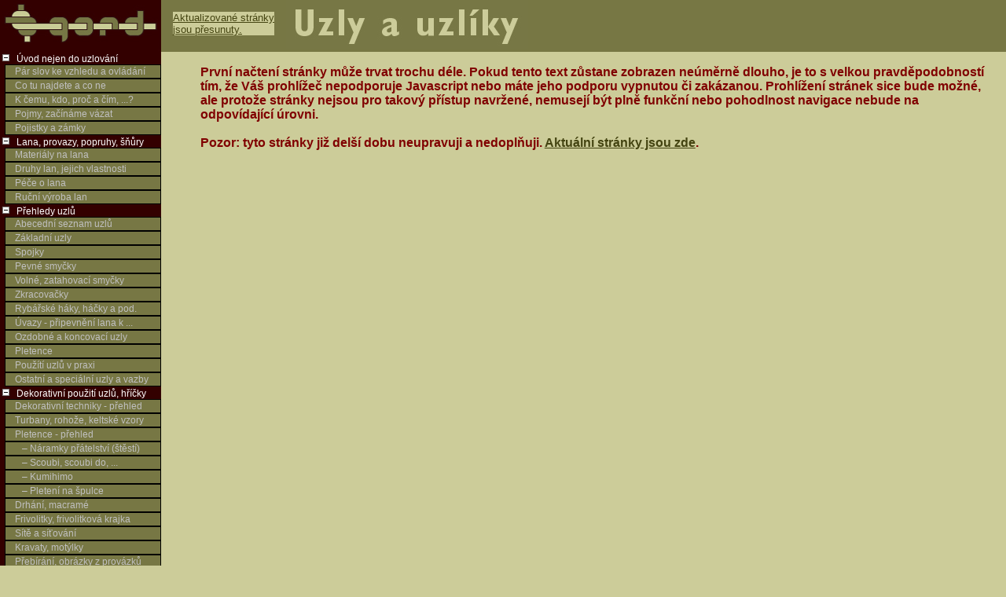

--- FILE ---
content_type: text/html
request_url: http://gord.gringo.cz/Uzly/Uzly/ZU-Frostuv.html
body_size: 814
content:
<!DOCTYPE HTML PUBLIC "-//W3C//DTD HTML 4.01 Transitional//EN" "http://www.w3.org/TR/html4/loose.dtd">
<html>
<head>
<meta http-equiv="Content-type" content="text/html; Charset=Windows-1250">
<meta name="Author" content="Petr Staša">
<title>Frostův uzel</title>
<link href="../Uzly.css" type="text/css" rel="stylesheet">
<script type="text/JavaScript" src="../Uzly.js"></script>

</head>
<body class="cBodyText">
<a name="Frostuv"></a><h1>Frostův uzel</h1>
<div class="O1">
  <p>Frostův uzel je jednoduché poutko uvázané na popruhu. Není vhodný
    k vázání na lanech.</p>
  <table>
  <tr><td>Na konci popruhu vytvořte krátký ohyb, mezi obě ploché části vložte
    druhý konec a ze všech tří částí uvažte <a href="./ZU-Ocko.html#Ocko">očko</a>.
    Při utahování dbejte, aby všechny tři části byly urovnané, nepřekroucené
    a zůstaly pohromadě.</td>
    <td><img src="../Images/Fro1.jpg"></td></tr>
  </table>
</div>

<a name="Dvojity"></a><h1>Frostův dvojitý uzel</h1>
<div class="O1">
  <p>Tato varianta <a href="#Frostuv">Frostova uzlu</a> je v podstatě variace
    na téma <a href="./ZU-Ocko.html#Protibezny">protiběžný uzel</a>. Je však
    uvázán z ohybů na dvou popruzích.</p>
  <p sctstyle="text-align: center"><img src="../Images/FroD1.jpg"></p>
</div>

<div id="iTop"></div><div id="iTopList"></div><span id="iNaVrcholuIcon"></span> <!-- statistika navstevnosti -->
</body>
</html>


--- FILE ---
content_type: text/html
request_url: http://gord.gringo.cz/Uzly/index.html?Text=ZU-Frostuv.html
body_size: 5144
content:
<!DOCTYPE html PUBLIC "-//W3C//DTD XHTML 1.0 Transitional//EN"
  "http://www.w3.org/TR/xhtml1/DTD/xhtml1-transitional.dtd">

<html id="hBody">
<head>
<meta http-equiv="Content-type" content="text/html; Charset=Windows-1250" />
<meta name="Author" content="Petr Staša" />
<title>Stránka o uzlech, uzlování a vše, co k tomu patří</title>
<link href="Uzly.css" type="text/css" rel="stylesheet" />
<link rel="icon" href="favicon.ico" type="image/x-icon" />
<link rel="shortcut icon" href="favicon.ico" type="image/x-icon" />
<link rel="alternate" type="application/rss+xml" title="Novinky v návštěvní knize"
  href="http://www.blueboard.cz/rss-knihy.php?id=104112" />
<script type="text/JavaScript" src="./Uzly.js"></script><!--  -->
</head>

<body class="cBody" id="iBody">

<div class="cTitle">
  <div class="cLogo" id="iLogo"><img src="./Images/Layout/Logo.gif" alt="Logo" /></div>
  <div class="cNadpis" id="iNadpis"><img src="./Images/Layout/Nadpis.gif" alt="Uzly a uzlování" />
    <a href="http://uzly.8u.cz" style="float:left; margin:15px; z-index:10;">Aktualizované stránky<br>jsou přesunuty.</a>
  </div>
</div>

<p id="iNoJavascript">První načtení stránky může trvat trochu déle. Pokud
  tento text zůstane zobrazen neúměrně dlouho, je to s velkou pravděpodobností
  tím, že Váš prohlížeč nepodporuje Javascript nebo máte jeho podporu vypnutou
  či zakázanou. Prohlížení stránek sice bude možné, ale protože
  stránky nejsou pro takový přístup navržené, nemusejí být plně funkční
  nebo pohodlnost navigace nebude na odpovídající úrovni.<br /><br />

  Pozor: tyto stránky již delší dobu neupravuji a nedoplňuji.
  <a href="http://uzly.8u.cz">Aktuální stránky jsou zde</a>.</p>

<!-- udalosti ovladacu onMouseOver, onMouseOut a onClick pro vsechny
     polozky menu jsou instalovany z Javascriptu, kde se zaroven nastavi
     velikosti jednotlivych DIVu ve strance -->
  <!--
  <li class="cItemOpen" id="iPouziti">Uzly podle použití
    <ul id="iSubPouziti">
    <li id="iPou01-List"><a href="Usz-Hory.html">Horolezci, záchranáři, lékaři</a></li>
    <li id="iPou02-List"><a href="Usz-More.html">Námořníci, jachtaři, vodáci</a></li>
    </ul></li>
  -->
  <!--
  <li class="cItemOpen" id="iSkiny"><a href="#">Změna vzhledu stránek - skiny</a>
    <ul class="cSubitemUl" id="iSubSkiny">
    <li id="iSkiny01"><a href="jacascript:Layout('Normal');">Základní</a></li>
    <li id="iSkiny02"><a href="jacascript:Layout('Kontrast');">Kontrastní</a></li>
    <li id="iSkiny03"><a href="jacascript:Layout('BezFramu');">Prosté, bez framů</a></li>
    </ul></li>
  -->
  <!-- pokud je mezi <li class=cItemOpen/Close...> nejaky radek (treba i zapoznamkovany,
    MSIE 7 zobrazi ztazene menu s prazdnym radkem v miste, kde jsou prazde radky.
    Proto tam nesmeji byt, nebo bych musel upravit vysku stazene polozky menu. - casem -->
<div class="cMenu" id="iMenu">
  <ul class="cMenuUl" id="iMenuUl">
    <li class="cItemOpen" id="iUvod"><a href="#">Úvod nejen do uzlování</a>
      <ul class="cSubitemUl" id="iSubUvod">
      <li id="iUvod01-Text"><a href="Ovladani.html">Pár slov ke vzhledu a ovládání</a></li>
      <li id="iUvod02-Text"><a href="Uvod.html">Co tu najdete a co ne</a></li>
      <li id="iUvod03-Text"><a href="Uvod.html#KCemu">K čemu, kdo, proč a čím, ...?</a></li>
      <li id="iUvod04-Text"><a href="UvodPojmy.html">Pojmy, začínáme vázat</a></li>
      <li id="iUvod05-Text"><a href="UvodPojistkyZamky.html">Pojistky a zámky</a></li>
      </ul></li>
    <li class="cItemOpen" id="iLana"><a href="#">Lana, provazy, popruhy, <!-- řemeny, --> šňůry <!--, nitě  na paličkování --></a>
      <ul class="cSubitemUl" id="iSubLana">
      <li id="iLana01-Text"><a href="Lana.html">Materiály na lana</a></li>
      <li id="iLana02-Text"><a href="Lana.html#Vlastnosti">Druhy lan, jejich vlastnosti</a></li>
      <li id="iLana03-Text"><a href="Lana.html#Pece">Péče o lana</a></li>
      <li id="iLana04-Text"><a href="Lana.html#Vyroba">Ruční výroba lan</a></li>
      </ul></li>
    <li class="cItemOpen" id="iPrehledy"><a href="#">Přehledy uzlů</a>
      <ul class="cSubitemUl" id="iSubPrehledy">
      <li id="iPre01-List"><a href="Usz-Abeceda.html">Abecední seznam uzlů</a></li>
      <li id="iPre02-List"><a href="Usz-Zaklad.html">Základní uzly</a></li>
      <li id="iPre03-List"><a href="Usz-Spojky.html">Spojky</a></li>
      <li id="iPre04-List"><a href="Usz-SmyckyPevne.html">Pevné smyčky</a></li>
      <li id="iPre05-List"><a href="Usz-SmyckyVolne.html">Volné, zatahovací smyčky</a></li>
      <li id="iPre06-List"><a href="Usz-Zkracovacky.html">Zkracovačky</a></li>
      <li id="iPre07-List"><a href="Usz-Hacky.html">Rybářské háky, háčky a pod.</a></li>
      <li id="iPre08-List"><a href="Usz-Uvazy.html">Úvazy - připevnění lana k ...</a></li>
      <!-- <li id="iPre09-List"><a href="Usz-Tramy.html">Vazby trámů a kůlů</a></li> -->
      <li id="iPre10-List"><a href="Usz-Ozdobne.html">Ozdobné a koncovací uzly</a></li>
      <li id="iPre11-List"><a href="Usz-Pletence.html">Pletence</a></li>
      <li id="iPre12-List"><a href="Usz-Pouziti.html">Použítí uzlů v praxi</a></li>
      <!-- <li id="iPre13-List"><a href="Usz-Koncovaci.html">Koncovací uzly</a></li> a -->
      <!-- <li id="iPre14-List"><a href="Usz-Keltske.html">Keltské uzly</a></li> a -->
      <li id="iPre15-List"><a href="Usz-Ostatni.html">Ostatní a speciální uzly a vazby</a></li>
      </ul></li>
  <li class="cItemOpen" id="iOzdobne"><a href="#">Dekorativní použití uzlů, hříčky</a>
    <ul class="cSubitemUl" id="iSubOzdobne">
    <li id="iOzd01-List"><a href="Usz-VytvarneTechniky.html">Dekorativní techniky - přehled<!--, koberce, háčkování, pletení--> </a></li>
    <li id="iOzd06-List"><a href="Usz-VytvarneTechniky.html#Kelt">Turbany, rohože, keltské vzory</a></li>
    <li id="iOzd02-List"><a href="Usz-Pletence.html">Pletence - přehled</a></li>
    <li id="iOzd03-List"><a href="Usz-VytvarneTechniky.html#Naramky">&nbsp;&nbsp;&nbsp;&ndash; Náramky přátelství (štěstí)</a></li>
    <li id="iOzd04-List"><a href="Usz-VytvarneTechniky.html#Scoubi">&nbsp;&nbsp;&nbsp;&ndash; Scoubi, scoubi do, ...</a></li>
    <li id="iOzd05-List"><a href="Usz-VytvarneTechniky.html#Kumihimo">&nbsp;&nbsp;&nbsp;&ndash; Kumihimo</a></li>
    <li id="iOzd03-List"><a href="Usz-VytvarneTechniky.html#Spulka">&nbsp;&nbsp;&nbsp;&ndash; Pletení na špulce</a></li>
    <li id="iOzd07-List"><a href="Usz-VytvarneTechniky.html#Drhani">Drhání, macramé</a></li>
    <li id="iOzd08-List"><a href="Usz-VytvarneTechniky.html#Frivolitky">Frivolitky, frivolitková krajka</a></li>
    <li id="iOzd09-List"><a href="Usz-VytvarneTechniky.html#Sitovani">Sítě a síťování</a></li>
    <!--
    <li id="iOzd10-ext"><a href="./Uzly/ZU-Kravaty.html">Kravaty, motýlky</a></li>
    -->
    <li id="iOzd11-List"><a href="Usz-Kravaty.html">Kravaty, motýlky</a></li>
    <!-- <li id="iOzd12-Text"><a href="./Uzly/ZU-Satky.html">Šátky a šály</a></li> -->
    <li id="iOzd13-List"><a href="Usz-Prebirani.html">Přebírání, obrázky z provázků</a></li>
    <!-- -->
    <li id="iOzd14-List"><a href="./Usz-Kouzla.html">Čáry, kouzla, iluze</a></li>
    <!-- -->
    </ul></li>
  <li class="cItemOpen" id="iInfo"><a href="#">Odkazy, informační zdroje</a>
    <ul class="cSubitemUl" id="iSubInfo">
    <li id="iInfo01-Text"><a href="Info.html#WWW">Na internetu</a></li>
    <li id="iInfo02-Text"><a href="Info.html#Knihy">Literatura, knihy</a></li>
    <li id="iInfo03-Text"><a href="Info.html#Programs">Programy</a></li>
    <li id="iInfo04-Text"><a href="Info.html#Ostatni">Další zdroje</a></li>
    </ul></li>
  <li class="cItemOpen" id="iOstatni"><a href="#">Ostatní</a>
    <ul class="cSubitemUl" id="iSubOstatni">
    <li id="iOstatni01-Text"><a href="Prava.html">Autorská práva, kopírování,  ...</a></li>
    <li id="iOstatni02-Text"><a href="Kontakt.html">Kontakty</a></li>
    <li id="iOstatni03-Text"><a href="UvodZajimavosti.html">Perličky, zajímavosti</a></li>
    <li id="iOstatni04-Text"><a href="Novinky.html">Novinky, změny, doplňky</a></li>
    <li id="iOstatni05-Text"><a href="Chyby.html">Chyby</a></li>
    <li id="iOstatni06-Text"><a href="Usz-Slovnik.html">A-Č slovník jmen uzlů</a></li>
    <li id="iOstatni07-Text"><a href="http://www.blueboard.cz/kniha_0.php?hid=pinv4te8f6ikrvxsho0ihbou5nouch">Návštěvní kniha</a></li>
    <!-- <a href="http://www.blueboard.cz/kniha_0.php?id=104112">Návštěvní kniha</a>-->

    <li id="iOstatni08-Text"><a href="Ankety.html">Ankety</a></li>
    </ul></li>
  </ul>

  <!-- Atomz Search HTML for Uzly a uzliky -->
  <!-- http://search.atomz.com/search/ -->
  <!-- jmena prvku jsem proti kodu z Atomz upravil tak, aby neobsahovala "-",
  neslo k nim pristupovat z JavaScriptu -->
  <div class="cMenuNajdi" id="iNajdi">
    <!-- aby se rovnou nacetl i druhy stav tlacitka -->
    <div class="cHidden"><img src="./Images/Layout/BNajdiDown.gif" alt="Najdi" /></div>
    <form method="get" name="Hledej" action="http://search.atomz.com/search/">
    <div class="cMenuNajdiButton"><input size="19" name="sp_q" />
      <a href="javascript:OnNajdi()"><img src="./Images/Layout/BNajdi.gif" alt="Najdi" id="iButtonNajdi" /></a>
    </div>
    <!--<input type="submit" value="Najdi"> to si delam sam v OnNajdi()-->
    <input type="hidden" name="sp_a" value="sp10035364" />
    <input type="hidden" name="sp_p" value="all" />
    <input type="hidden" name="sp_f" value="Windows-1250" />
    </form>
  </div>
  <div class="cMenuReklamy" id="iMenuReklamy">
    <div class="cMenuReklamyItem" style="text-align:center">
    <table id="iReklamy">
    <tr> <!-- Certifikat narodni knihovny -->
      <td style="vertical-align: middle" colspan=2>
        <div align="center">
          <a href="http://www.webarchiv.cz/files/vydavatele/certifikat.html"
            onclick="return !window.open(this, 'kod', 'toolbar=no, menubar=no, directories=no,
            resizable=yes, status=no, width=650, height=430, top=200,
            left=50')" ><img title="STRÁNKY ARCHIVOVÁNY NÁRODNÍ KNIHOVNOU ČR"
            style="border:none" oncontextmenu="return false"
            src="http://www.webarchiv.cz/images/webarchiv_certifikat_c.gif" /></a>
        </div>
      </td>
      </tr>
    <tr> <!-- rkEdit, Gringo -->
      <td style="vertical-align: middle"><a href="http://www.rydval.cz/rkEdit">
        <img src="./Images/Layout/rkEditLogo.gif" alt="rkEdit" border="0" /></a></td>
      <td><div><span id="iGringo"></span></div></td>
      </tr>
    <tr> <!-- Gimp, Blueboard, Navrcholu -->
      <td>
        <a href="http://www.gimp.cz">
        <img src="./Images/Layout/wilber_painter.png" alt="Gimp" border="0" /></a>
        </td>
      <td>
        <div><span id="iBlueBoard"></span></div>
        <div><span id="iNaVrcholuIcon"></span>
        <!-- Počítadlo.cz  počítadlo:60354  uživatel:39671 -->
        <script id="iPocitadloScript" language="JavaScript" type="text/javascript" src="">
        <!--
          Tmp=Math.floor(1000000 * Math.random());
          document.write("<scr"+
            "ipt src=\"http://cnt2.pocitadlo.cz/counter.php?poc=60354&ref="+
            escape(top.document.referrer)+
            "&depth="+screen.colorDepth+
            "&width="+screen.width+
            "&height="+screen.height+
            "&tmp="+Tmp+"\" language=\"JavaScript\" type=\"text/javascript\"></scr" + "ipt>");
          // -->
        </script>
        <noscript>
          <img src="http://cnt2.pocitadlo.cz/counter.php?poc=60354&ns=1"
          width="1" height="1" alt="" border="0" />
        </noscript>
        <!-- Počítadlo.cz konec -->
        </div>
        <span id="iPocitadlo"></span>
        <!-- tracker
        // -->
        <SCRIPT type="text/javascript">
        <!--
        document.write("<A href=\"http://counter.cnw.cz\" target=\"_parent\"><IMG src=\"http://counter.cnw.cz/trackit.cgi?gordUzly&t1&" + escape(top.document.referrer) + "\" alt=\"CNW:Tracker\" border=\"0\" width=\"11\" height=\"11\"></A>");
        // -->
        </SCRIPT>
        <span id="iCnw"></span>
        </td>
      </tr>
    <tr> <!-- TOPlist, iTop -->
      <td><div><span id="iTopList"></span></div></td>
      <td><div><span id="iTop"></span></div></td>
      </tr>
    <tr><td></td><td></td></tr>
    </table>

    </div>
  </div>
</div>

<div class="cDivColumn" id="iList">
  <a id="iTitleList" href="javascript:clickMinList();"></a>
  <iframe class="cFrameColumn" id="iFrameList" name="iFrameList" frameborder="0"></iframe>
</div>

<div class="cDivColumn" id="iText">
  <div class="cDivColumnTitle" id="iTitleText"></div>
  <iframe class="cFrameColumn" id="iFrameText" name="iFrameText" frameborder="0"></iframe>
</div>

<div class="cDivUvitani" id="iUvitani">
  <h2>Vítejte na stránkách věnovaných uzlům, uzlování a technikám, které se
    uzly zabývají.</h2>
  <div class="O1">
  <p>Najdete zde názorné návody na vázání několika stovek uzlů používaných
    v různých oborech lidské činnosti. Jsou zde i postupy pro vázání uzlů
    známých z výtvarných a dekorativních technik, například ozdobné uzly,
    drhání či hity poslední doby - pletení bužírek, scoubido nebo vázání
    náramků přátelství.</p>
  <p>V postupech se zabývám téměř výhradně vázáním uzlů. Nejsou zde uváděny
    prakticky žádné návody na vázání konkrétních výrobků, jen
    jednotlivé prvky, z kterých se výrobky mohou skládat: uzly,
    pletence a podobně - a že jich tedy je. Není totiž v mých silách
    připravit návody na stovky uzlů a ještě postupy pro vázání prakticky
    neomezeného počtu výrobků z nich. Věřím, že Vaše fantazie, tvůrčí
    schopnosti a zručnost nabytá studiem a zkoušením postupů z těchto
    stránek Vás přes tento nedostatek hravě přenesou.</p>
  <h3>Pozor: tyto stránky již delší dobu neupravuji a nedoplňuji.
    <a href="uzlu.8u.cz">Aktuální stránky jsou zde</a>.</h3>
  </div>
</div>

<div class="cDivPata" id="iPata">
<a href="mailto:gord@atlas.cz">&copy; Gord 2005-9</a> <a href="https://zakladni-skola-vojkovice.cz/"> skolavojkovice </a> Testováno v MSIE 5.5, 6, 7 /
  Opera 7.*, 8.*, 9.* / Firefox 2.0.* / Mozilla 1.7.* / Avant 10.0 / Konqueror 3.0, 3.4 /
  Safari 3.0
  <!-- a nefunguje v Amaya 9.1 -->
  <iframe class="cFrameHide" id="iFrameHide" name="iFrameHide" frameborder="0"></iframe>
</div>

</body>
</html>


--- FILE ---
content_type: text/css
request_url: http://gord.gringo.cz/Uzly/Uzly.css
body_size: 2931
content:
/* hlavni styly pro uzly */
/* vsechny width a height jsou zde jen orientacni, nastavuje je JavaScript
 * ve funkci setPosition()
 */
/* ------------------------ Obecne ------------------------------------ */
*{
  font-family: 'Arial CE', 'Helvetica CE', Arial, helvetica, sans-serif;
	border:0px;
  background:#cccc99 top left no-repeat;
  left: 0px;
  top: 0px;
  padding: 0px;
  margin:0px;
}
/* #hBody{overflow:hidden;} /* neviditelny scrollbar v hlavnim okne browseru
  udelame az v initMenu, aby se dalo prohlizet i bez Javascriptu */

a{color: #444411; background:#cccc99;} /* take <a href...><i>...</i></a> */
p{
  /*margin: 0em 0.2em 0.2em 0.3em;*/
  /*padding: 0px 2px 10px 5px;*/
  padding:0.2em 0.5em 0.5em 0.3em;
  border: 0px solid red;
}
H4{
  margin: 1em 0.3em 0.5em 0em;
}
H3{
  margin: 1em 0.3em 0.5em 0.2em;
	font-size : 130%;
	font-weight : bolder;
	font-style : italic;
}
H2{
  margin: 0.2em 0.2em 0.5em 0.2em;
	font-size : 150%;
	padding-top: 2px;
	padding-left: 5px;
}
td{vertical-align: top;}

/* ------------------------ Body ------------------------- */

body, .cBody, .cBodyText, .cBodyList, cDivPata, cDivUvitani{
  position: absolute;
  width:100%;
  height: 100%;
  font-size: small;
	color: maroon;
}
.cBodyList ul{padding-left:5px; margin-left:15px;}
.cBodyText{ width:97%;}
.cBodyText img{padding:2px;}
.cBodyText li{margin-left:1.5em; padding-bottom:0.5em;}
.cTitle{
  position: absolute;
  background: #cccc99;
  left: 0px;
  top: 0px;
	width: 100%;
	height: 71px;
	overflow: hidden;
	vertical-align: middle;
	text-align: center;
  /* border: 1px dashed red; */
}
.cLogo{
  position: absolute;
  left: 0px;
  top: 0px;
  height:71px;
  width:205px;
	overflow: hidden;
	white-space: nowrap;
  background: #330000;
	/* border: 2px dashed red;
  padding: 2px; */
	text-align: center;
	vertical-align: middle;
}
.cNadpis{
	/* titulek na vrchu stranky */
  background: #777744;
  color:maroon;
	position: absolute;
	/* border: 2px dashed Red; */
  left: 205px;  /* nastavuje se podle menu */
  top: 0px;     /* nastavuje se v setPosition na konec okna */
	width: 100%; /* nastavuje se v setPosition na konec okna */
	height: 66px;
	overflow: hidden; text-align: left; vertical-align: middle;
}
.cNadpis img{}
.cDivPata{
  position: absolute;
  left: 0px; /* nastavuje se podle menu */
  top: 66px; /* nastavuje se v setPosition na konec okna */
  font-size: 10px;  /*x-small;*/
	overflow: hidden;
	white-space: nowrap;
	visibility: hidden;
}
.cDivUvitani{
	border: 1px solid #777744;
  position: absolute;
  left: 0px;
  top: 66;
  font-size: small;
	overflow: auto;
	visibility: hidden;
}
.cBottomLine{
	/* border: 2px dashed green; */
	position: absolute;
	height: 10px;
	width:100%;
	overflow: hidden;
	text-align: left;
	z-index : 1;
}

#iNoJavascript{
  margin: 80px 10px 100px 250px;
  font-size:medium;
  font-weight:bold;
}

/* ------------------------ Menu ------------------------- */
/* nastaveni hlavniho menu */
/* barvy a pozadi */
.cMenuUl,.cMenuUl ul,.cItemOpen,.cItemClose,.cItemOpen a,.cItemClose a,
  .cMenuNajdi{
  color:white;
  background-color: #330000;
  background-repeat:no-repeat;
}
/* skutecne sirky se nastavuji v setPosition() */
.cMenu,.cMenuUl,#iMenuUl,#iMenu{width:205px;}
.cMenu{
/* visibility: hidden; XXX */
	/* menu na leve strane stranky */
	/* border: 2px dashed Red; */
	position: absolute;
	left: 0px;
	top: 66px;
  overflow:auto;
  font-size: 12px;    /*font-size: small;*/
}
.cMenuUl, .cMenuUl ul{list-style-type: none;}
.cMenuUl ul{ margin:0px 0px 0px 6px;}
/**** titulni polozky menu, ktere lze rozbalovat ****/
.cItemOpen a,.cItemClose a{
  /* titulni polozky menu (zakladni nastaveni pro vsechny moznosti polozek) */
	padding: 2px 2px 0px 21px;
	overflow: hidden;
	white-space: nowrap;
	display: block;
  text-decoration:none;
}
.cItemOpen a:hover,.cItemClose a:hover{ /* jine barvy, pokud je na ni mys */
	/*color: yellow;*/ font-weight:bold;
	/*background-color:#222200;*/
	cursor:default;
}
/* ikonka pro rozbaleni/zabaleni polozky menu */
.cItemClose a, .cItemClose a:hover{background-image: url("./Images/Layout/plus.gif");}
.cItemOpen a, .cItemOpen a:hover{background-image: url("./Images/Layout/minus.gif");}
.cItemClose ul li{  /* sbalene polozky menu */
  height:0px;
  display:none;
  visibility:hidden;
}
/**** polozky submenu ****/
.cSubitemUl a, .cSubitemUl a:hover,.cSubitemActive a, .cSubitemActive a:hover{
  /* polozka v submenu (zakladni nastaveni pro vsechny moznosti polozek) */
	background:#777744;
	border: 1px solid black;
	color: silver;
	padding: 0px 0px 0px 12px;
	overflow: hidden;
	white-space: nowrap;
	line-height: 16px;
	height:16px;
	display:block;
  text-decoration:none;
}
.cSubitemActive a{
  /* zvolena polozka v aktivnim submenu pod mysi*/
	background-color:#cccc99;
	color: black;
}
.cSubitemUl li a:hover{
  /* polozka v submenu pod mysi */
	background-color:#ffffcc;
	color: black;
}

.cMenuNajdi{
	/* border: 1px dotted yellow; */
	color: White;
	padding: 2px 0px 2px 0px;
  margin-bottom: 2px;
	overflow: hidden;
	height: 30px;
  width: 205px;   /* ve skutecnosti se nastavuje v setPosition */
  /* visibility: hidden;  /* ++++ */
}
.cMenuNajdi form{  position:relative; left:6px; /*border: 1px dashed yellow;*/}
.cMenuNajdiButton img,.cMenuNajdiButton input{
  /* border: 2px dashed yellow; */
  position: absolute;
  top:4px;
}
.cMenuNajdiButton input{
  color:maroon;
	background-color:#cccc99;
	border : 2px ridge #999900;
}
.cMenuNajdiButton img{
 left:142px;
 top:3px;
}
.cMenuNajdiButton{
  /*border: 1px solid yellow;*/
  position:relative;
  bottom:0px;
  left:0px;
}
.cMenuReklamy{ 	/* Ramecek s informacema pod menu */
	/* background-color: #333300; */
	width:203px;  /* skutecne se nastavuje az v setPosition() */
	border: 1px solid #777700;
	margin-top: 0.2em;
	padding-top:0.8em;
	overflow: hidden;
	white-space: nowrap;
  /* visibility: hidden;  /* +++++ */
}
.cMenuReklamyItem{ 	/* Radek v ramecku s informacema pod menu */
	padding-left: 0.5em;
	overflow: hidden;
	white-space: nowrap;
}
table#iReklamy td{vertical-align: middle;}

/* ------------------------- Sloupce a framy ------------------------- */
.cDivColumn{    /* obsahuje nadpis a frame sloupce */
	/*border: 1px dashed blue;*/
	border: 1px solid #777744;
	border-top:1px solid #cccc99;
	position: absolute;
  top: 66px;
  left: 0px;
  width: 0px;
  height: 0px;
  visibility: hidden;
}
#iTitleList,#iTitleText{
	border: 1px solid Black;
	background: /* #777744 */ #330000;;
	cursor:default;
	color: Silver;
  height:18px;
  padding:0px 2px 0px 30px; /*levy nastavuje setPosition()*/
	font-weight: bold;
	overflow: hidden;
	white-space: nowrap;
	display:block;
}
#iTitleList{
	background: /* #777744 */ #330000 url("./Images/Layout/maximiniframe.gif") no-repeat 3px -1px;
	cursor:w-resize;
	text-decoration:none;
}
.cFrameColumn{	/* ramec pro dokument ve sloupci */
	border: 0px solid #777744;
	/*outline: 1px solid red;*/
	/*position: absolute;*/
	height: 50px;
	/* top: 2px; */
	width: 100%;
}
.cVzor{ /* uzel z drhani se vzornikem */
	background: url("./Images/Layout/Vzornik.gif") no-repeat 2px 3px;
	padding: 0px 5px 0px 12px;
}
.cVzorNe{ /* uzel z drhani bez vzorniku */
	background: url("./Images/Layout/VzornikNic.gif") no-repeat 2px 3px;
	padding: 0px 5px 0px 12px;
}
.cSzHla,.cSzVar{ /* uzel z drhani bez vzorniku */
	padding: 0px 5px 0px 5px;
	display:block;
  text-decoration:underline;
	white-space: nowrap;
}
.cSzHla,.cSzVar{ /* uzel z drhani bez vzorniku */
	padding: 0px 5px 0px 5px;
	display:block;
  text-decoration:underline;
	white-space: nowrap;
}
.cSzAlt{ /* uzel z drhani bez vzorniku */
	padding: 0px 5px 0px 5px;
	display:block;
	font-style: italic;
  text-decoration:underline;
	white-space: nowrap;
}
a.cSzHlaDod,a.cSzAltDod,a.cSzVarDod{ /* tyto jeste nejsou hotove a mum je dodelat */
	padding: 0px 5px 0px 5px;
	display:block;
  text-decoration:none;
	white-space: nowrap;
  color: maroon;
  background:#cccc99;
	cursor:default;
}
.cFrameHide{	/* ramec pro ziskani pocitadla z Pocitadlo.cz */
	border: 0px solid #777744;
	/*outline: 1px solid red;*/
	/*position: absolute;*/
	visibility: hidden;
	display:none;
	height: 0px;
	width: 0px;
}
/* -------------------------------- Ostatni, text --------------------- */
.O1 { margin-left: 2em; }
.KnotName, .KnotProp, .KnotAliasPara,.KnotMacraPara,.KnotAliasTitle, H1
  {color:maroon; background-color : #EEEEAA;}
.KnotName, H1{
  margin: 1em 0.2em 0.5em 0.5em;
	font-size : 200%;
	font-weight : bold;
	padding-top : 2px;
	padding-left : 1em;
	border : 1px solid;
	padding-right: 1em;
}
.KnotProp{
	padding-left : 0.5em;
	padding-right : 0.5em;
}
.KnotAliasPara,.KnotMacraPara{
  margin: 1em 1em 1em 0.5em;
	/*font-weight: bold;*/
	padding-left: 0.5em;
	padding-right: 0.5em;
}
.KnotAliasPara a,.KnotMacraPara a{color:#444411; background-color : #EEEEAA;}
.KnotAliasTitle{ font-weight: bold; text-decoration: underline;}
.KnotMacraPara{ font-weight: bold;}


.cTab50 td{ width:50%}
.cNoWrap td{white-space: nowrap;}
.cHidden{visibility:hidden;	position: absolute;	left: 0px; top: 0px; height:0px;}
.cNaVrcholuIcon { position: relative;
  left:-33px; top:-4px; width:14px; height:14px; float: none;}

.cObtekaniVlevo{float:left;}
.cObtekaniVpravo{float:right;}
.cObtekaniStop{clear:both; font-size:1px; height:1px;}

table.cCary{ border-collapse: collapse;}
.cCary td{ border: solid 1px;
  padding-left:2px;  padding-right:2px;
  vertical-align: top; text-align: center;}
.cDot{border-bottom: maroon dotted 1px;}
.cBorder{border: 1px solid #888855; background-color: #FFFFBB;}
.cBorder *{background-color: #FFFFBB;}
abbr {border-bottom: maroon dotted 1px; cursor: help }



--- FILE ---
content_type: text/css
request_url: http://gord.gringo.cz/Uzly/Uzly.css
body_size: 2931
content:
/* hlavni styly pro uzly */
/* vsechny width a height jsou zde jen orientacni, nastavuje je JavaScript
 * ve funkci setPosition()
 */
/* ------------------------ Obecne ------------------------------------ */
*{
  font-family: 'Arial CE', 'Helvetica CE', Arial, helvetica, sans-serif;
	border:0px;
  background:#cccc99 top left no-repeat;
  left: 0px;
  top: 0px;
  padding: 0px;
  margin:0px;
}
/* #hBody{overflow:hidden;} /* neviditelny scrollbar v hlavnim okne browseru
  udelame az v initMenu, aby se dalo prohlizet i bez Javascriptu */

a{color: #444411; background:#cccc99;} /* take <a href...><i>...</i></a> */
p{
  /*margin: 0em 0.2em 0.2em 0.3em;*/
  /*padding: 0px 2px 10px 5px;*/
  padding:0.2em 0.5em 0.5em 0.3em;
  border: 0px solid red;
}
H4{
  margin: 1em 0.3em 0.5em 0em;
}
H3{
  margin: 1em 0.3em 0.5em 0.2em;
	font-size : 130%;
	font-weight : bolder;
	font-style : italic;
}
H2{
  margin: 0.2em 0.2em 0.5em 0.2em;
	font-size : 150%;
	padding-top: 2px;
	padding-left: 5px;
}
td{vertical-align: top;}

/* ------------------------ Body ------------------------- */

body, .cBody, .cBodyText, .cBodyList, cDivPata, cDivUvitani{
  position: absolute;
  width:100%;
  height: 100%;
  font-size: small;
	color: maroon;
}
.cBodyList ul{padding-left:5px; margin-left:15px;}
.cBodyText{ width:97%;}
.cBodyText img{padding:2px;}
.cBodyText li{margin-left:1.5em; padding-bottom:0.5em;}
.cTitle{
  position: absolute;
  background: #cccc99;
  left: 0px;
  top: 0px;
	width: 100%;
	height: 71px;
	overflow: hidden;
	vertical-align: middle;
	text-align: center;
  /* border: 1px dashed red; */
}
.cLogo{
  position: absolute;
  left: 0px;
  top: 0px;
  height:71px;
  width:205px;
	overflow: hidden;
	white-space: nowrap;
  background: #330000;
	/* border: 2px dashed red;
  padding: 2px; */
	text-align: center;
	vertical-align: middle;
}
.cNadpis{
	/* titulek na vrchu stranky */
  background: #777744;
  color:maroon;
	position: absolute;
	/* border: 2px dashed Red; */
  left: 205px;  /* nastavuje se podle menu */
  top: 0px;     /* nastavuje se v setPosition na konec okna */
	width: 100%; /* nastavuje se v setPosition na konec okna */
	height: 66px;
	overflow: hidden; text-align: left; vertical-align: middle;
}
.cNadpis img{}
.cDivPata{
  position: absolute;
  left: 0px; /* nastavuje se podle menu */
  top: 66px; /* nastavuje se v setPosition na konec okna */
  font-size: 10px;  /*x-small;*/
	overflow: hidden;
	white-space: nowrap;
	visibility: hidden;
}
.cDivUvitani{
	border: 1px solid #777744;
  position: absolute;
  left: 0px;
  top: 66;
  font-size: small;
	overflow: auto;
	visibility: hidden;
}
.cBottomLine{
	/* border: 2px dashed green; */
	position: absolute;
	height: 10px;
	width:100%;
	overflow: hidden;
	text-align: left;
	z-index : 1;
}

#iNoJavascript{
  margin: 80px 10px 100px 250px;
  font-size:medium;
  font-weight:bold;
}

/* ------------------------ Menu ------------------------- */
/* nastaveni hlavniho menu */
/* barvy a pozadi */
.cMenuUl,.cMenuUl ul,.cItemOpen,.cItemClose,.cItemOpen a,.cItemClose a,
  .cMenuNajdi{
  color:white;
  background-color: #330000;
  background-repeat:no-repeat;
}
/* skutecne sirky se nastavuji v setPosition() */
.cMenu,.cMenuUl,#iMenuUl,#iMenu{width:205px;}
.cMenu{
/* visibility: hidden; XXX */
	/* menu na leve strane stranky */
	/* border: 2px dashed Red; */
	position: absolute;
	left: 0px;
	top: 66px;
  overflow:auto;
  font-size: 12px;    /*font-size: small;*/
}
.cMenuUl, .cMenuUl ul{list-style-type: none;}
.cMenuUl ul{ margin:0px 0px 0px 6px;}
/**** titulni polozky menu, ktere lze rozbalovat ****/
.cItemOpen a,.cItemClose a{
  /* titulni polozky menu (zakladni nastaveni pro vsechny moznosti polozek) */
	padding: 2px 2px 0px 21px;
	overflow: hidden;
	white-space: nowrap;
	display: block;
  text-decoration:none;
}
.cItemOpen a:hover,.cItemClose a:hover{ /* jine barvy, pokud je na ni mys */
	/*color: yellow;*/ font-weight:bold;
	/*background-color:#222200;*/
	cursor:default;
}
/* ikonka pro rozbaleni/zabaleni polozky menu */
.cItemClose a, .cItemClose a:hover{background-image: url("./Images/Layout/plus.gif");}
.cItemOpen a, .cItemOpen a:hover{background-image: url("./Images/Layout/minus.gif");}
.cItemClose ul li{  /* sbalene polozky menu */
  height:0px;
  display:none;
  visibility:hidden;
}
/**** polozky submenu ****/
.cSubitemUl a, .cSubitemUl a:hover,.cSubitemActive a, .cSubitemActive a:hover{
  /* polozka v submenu (zakladni nastaveni pro vsechny moznosti polozek) */
	background:#777744;
	border: 1px solid black;
	color: silver;
	padding: 0px 0px 0px 12px;
	overflow: hidden;
	white-space: nowrap;
	line-height: 16px;
	height:16px;
	display:block;
  text-decoration:none;
}
.cSubitemActive a{
  /* zvolena polozka v aktivnim submenu pod mysi*/
	background-color:#cccc99;
	color: black;
}
.cSubitemUl li a:hover{
  /* polozka v submenu pod mysi */
	background-color:#ffffcc;
	color: black;
}

.cMenuNajdi{
	/* border: 1px dotted yellow; */
	color: White;
	padding: 2px 0px 2px 0px;
  margin-bottom: 2px;
	overflow: hidden;
	height: 30px;
  width: 205px;   /* ve skutecnosti se nastavuje v setPosition */
  /* visibility: hidden;  /* ++++ */
}
.cMenuNajdi form{  position:relative; left:6px; /*border: 1px dashed yellow;*/}
.cMenuNajdiButton img,.cMenuNajdiButton input{
  /* border: 2px dashed yellow; */
  position: absolute;
  top:4px;
}
.cMenuNajdiButton input{
  color:maroon;
	background-color:#cccc99;
	border : 2px ridge #999900;
}
.cMenuNajdiButton img{
 left:142px;
 top:3px;
}
.cMenuNajdiButton{
  /*border: 1px solid yellow;*/
  position:relative;
  bottom:0px;
  left:0px;
}
.cMenuReklamy{ 	/* Ramecek s informacema pod menu */
	/* background-color: #333300; */
	width:203px;  /* skutecne se nastavuje az v setPosition() */
	border: 1px solid #777700;
	margin-top: 0.2em;
	padding-top:0.8em;
	overflow: hidden;
	white-space: nowrap;
  /* visibility: hidden;  /* +++++ */
}
.cMenuReklamyItem{ 	/* Radek v ramecku s informacema pod menu */
	padding-left: 0.5em;
	overflow: hidden;
	white-space: nowrap;
}
table#iReklamy td{vertical-align: middle;}

/* ------------------------- Sloupce a framy ------------------------- */
.cDivColumn{    /* obsahuje nadpis a frame sloupce */
	/*border: 1px dashed blue;*/
	border: 1px solid #777744;
	border-top:1px solid #cccc99;
	position: absolute;
  top: 66px;
  left: 0px;
  width: 0px;
  height: 0px;
  visibility: hidden;
}
#iTitleList,#iTitleText{
	border: 1px solid Black;
	background: /* #777744 */ #330000;;
	cursor:default;
	color: Silver;
  height:18px;
  padding:0px 2px 0px 30px; /*levy nastavuje setPosition()*/
	font-weight: bold;
	overflow: hidden;
	white-space: nowrap;
	display:block;
}
#iTitleList{
	background: /* #777744 */ #330000 url("./Images/Layout/maximiniframe.gif") no-repeat 3px -1px;
	cursor:w-resize;
	text-decoration:none;
}
.cFrameColumn{	/* ramec pro dokument ve sloupci */
	border: 0px solid #777744;
	/*outline: 1px solid red;*/
	/*position: absolute;*/
	height: 50px;
	/* top: 2px; */
	width: 100%;
}
.cVzor{ /* uzel z drhani se vzornikem */
	background: url("./Images/Layout/Vzornik.gif") no-repeat 2px 3px;
	padding: 0px 5px 0px 12px;
}
.cVzorNe{ /* uzel z drhani bez vzorniku */
	background: url("./Images/Layout/VzornikNic.gif") no-repeat 2px 3px;
	padding: 0px 5px 0px 12px;
}
.cSzHla,.cSzVar{ /* uzel z drhani bez vzorniku */
	padding: 0px 5px 0px 5px;
	display:block;
  text-decoration:underline;
	white-space: nowrap;
}
.cSzHla,.cSzVar{ /* uzel z drhani bez vzorniku */
	padding: 0px 5px 0px 5px;
	display:block;
  text-decoration:underline;
	white-space: nowrap;
}
.cSzAlt{ /* uzel z drhani bez vzorniku */
	padding: 0px 5px 0px 5px;
	display:block;
	font-style: italic;
  text-decoration:underline;
	white-space: nowrap;
}
a.cSzHlaDod,a.cSzAltDod,a.cSzVarDod{ /* tyto jeste nejsou hotove a mum je dodelat */
	padding: 0px 5px 0px 5px;
	display:block;
  text-decoration:none;
	white-space: nowrap;
  color: maroon;
  background:#cccc99;
	cursor:default;
}
.cFrameHide{	/* ramec pro ziskani pocitadla z Pocitadlo.cz */
	border: 0px solid #777744;
	/*outline: 1px solid red;*/
	/*position: absolute;*/
	visibility: hidden;
	display:none;
	height: 0px;
	width: 0px;
}
/* -------------------------------- Ostatni, text --------------------- */
.O1 { margin-left: 2em; }
.KnotName, .KnotProp, .KnotAliasPara,.KnotMacraPara,.KnotAliasTitle, H1
  {color:maroon; background-color : #EEEEAA;}
.KnotName, H1{
  margin: 1em 0.2em 0.5em 0.5em;
	font-size : 200%;
	font-weight : bold;
	padding-top : 2px;
	padding-left : 1em;
	border : 1px solid;
	padding-right: 1em;
}
.KnotProp{
	padding-left : 0.5em;
	padding-right : 0.5em;
}
.KnotAliasPara,.KnotMacraPara{
  margin: 1em 1em 1em 0.5em;
	/*font-weight: bold;*/
	padding-left: 0.5em;
	padding-right: 0.5em;
}
.KnotAliasPara a,.KnotMacraPara a{color:#444411; background-color : #EEEEAA;}
.KnotAliasTitle{ font-weight: bold; text-decoration: underline;}
.KnotMacraPara{ font-weight: bold;}


.cTab50 td{ width:50%}
.cNoWrap td{white-space: nowrap;}
.cHidden{visibility:hidden;	position: absolute;	left: 0px; top: 0px; height:0px;}
.cNaVrcholuIcon { position: relative;
  left:-33px; top:-4px; width:14px; height:14px; float: none;}

.cObtekaniVlevo{float:left;}
.cObtekaniVpravo{float:right;}
.cObtekaniStop{clear:both; font-size:1px; height:1px;}

table.cCary{ border-collapse: collapse;}
.cCary td{ border: solid 1px;
  padding-left:2px;  padding-right:2px;
  vertical-align: top; text-align: center;}
.cDot{border-bottom: maroon dotted 1px;}
.cBorder{border: 1px solid #888855; background-color: #FFFFBB;}
.cBorder *{background-color: #FFFFBB;}
abbr {border-bottom: maroon dotted 1px; cursor: help }



--- FILE ---
content_type: text/javascript
request_url: http://gord.gringo.cz/Uzly/Uzly.js
body_size: 11531
content:
/* rutiny pro obsluhu stranek */
var gDebug=0;       /* bez ladeni */
var gTextBody;      /* <BODY> v textovem framu */
var gDivMenu;       /* DIV s hlavnim menu (levy sloupec) */
var gDivList;       /* DIV se sezname (prostredni ramecek) */
var gFrameList;
var gDivText;       /* DIV s vlastnimi texty a obrazky (pravy ramecek) */
var gFrameText;
var gDivTitle;      /* DIV titulek */
var gbText, gbList; /* viditelnost sloupcu */
var gbListMin;      /* minimalizovani seznamu */
var gMenuItemActive; /* Id aktivni polozky v menu */
var gBrowser;       /* detekce typ prohlizece */
var gHead;          /* hlavicka pro zapis do samostatneho okna
                       v pripade vyberu oznacenych uzlu ze seznamu */
var gFrmTitle="";   /* titulek nad sloupcem se seznamem */
var gFrmHideNum=0;  /* pocet sekund pro zjisteni stavu na Pocitadlo.cz */
var gFrmHideId;     /* Id casovace */
/* tyto polozky menu prijdou zavrit */
var gaSbalit=new Array("iUvod","iLana","iOzdobne","iInfo");

onload=initMenu;     //po nacteni se spusti inicializace

//------------------------ pomocne funkce ------------------------
/* zmena vzhledu polozek menu */
function getElement(Id){
  if(typeof(Id)!="string") return(Id);
  return(document.getElementById(Id));
}

function getChildElement(Id){
  var Elc,El=getElement(Id);
  Elc=El.children;
  if(!Elc) Elc=El.childNodes; //FireFox
  return(Elc);
}
function getParentElement(Id){
  var Elp,El=getElement(Id);
  Elp=El.parentElement;
  if(!Elp) Elp=El.parentNode; //FireFox
  return(Elp);
}
function getSrcElement(ev){ //vrati element, ktery vyvolal udalost ev
  var SrcEl;
  if(window.event) SrcEl=window.event.srcElement;
  else SrcEl=ev.target; //FireFox
  return(SrcEl);
}
function setClassElement(Id,name){
  var element=getElement(Id);
  if(element){ element.className=name;}
}
function setVisibility(Elem,vis){
  var El=getElement(Elem);
  //kvuli MSIE musime nastavit jeste display, protoze pokud neni
  //videt, tak MSIE stejne zobrazuje sirku prvku, ale ne jeho obsah
  if(vis) El.style.visibility="visible";
  else El.style.visibility="hidden";
}
function parseText(text){  /* vypusti vsechen text mezi <> */
  var s=text, i=0, j=1;
  if(!text) return("");
  while(i>=0 && j>i){
    i=s.indexOf("<");
    j=s.indexOf(">");
    if(i>=0 && j>i){ s=s.substring(0,i)+s.substring(j+1); }
  }
  return(s);
}
function detectBrowser(){
  var agent=navigator.userAgent.toLowerCase();
  this.major=parseInt(navigator.appVersion);
  this.minor=parseFloat(navigator.appVersion);
  this.op=(agent.indexOf('opera')!=-1);
  this.ns=((agent.indexOf('mozilla')!=-1) &&
    (agent.indexOf('spoofer')==-1) && (agent.indexOf('compatible') == -1) &&
    (agent.indexOf('opera')==-1) && (agent.indexOf('webtv')==-1));
  this.ns2=(this.ns && (this.major==2));
  this.ns3=(this.ns && (this.major==3));
  this.ns4=(this.ns && (this.major==4));
  this.ns6=(this.ns && (this.major>=5));
  this.ie=(agent.indexOf("msie")!=-1);
  this.ie3=(this.ie && (this.major<4));
  this.ie4=(this.ie && (this.major==4) && (agent.indexOf("msie 5.0")==-1));
  this.ie5=(this.ie && (this.major==4) && (agent.indexOf("msie 5.0")!=-1));
  this.ieX=(this.ie && !this.ie3 && !this.ie4);
}

//------------------------- Inicializace -------------------------------
function setA(Elem){
var E,i;
  //projde vsechny vnorene elemenety
  //pokud je nektery z nich A, nastavi mu obsluhu
  //pro ostatni elementy vola rekurzivne dalsi prohledavani
  E=getChildElement(Elem);
  for(i=0;i<E.length;i++){
    //alert("E["+i+"]="+E[i].nodeName+"-> class="+E[i].className);
    if(E[i].nodeName=="A"){
      E[i].onclick=clickMenu;            //obsluhu kliknuti
    }
    else{setA(E[i]);}     //zavolame rekurzivne dalsi prohledavani
  }
}

function initMenu(){
  var Elt,Eli,Id,i,j,s,s1,s2,sTitulek,Ang=0;
  var NHlav=0, NVari=0, NAlter=0, NHlavN=0, NVariN=0, NAlterN=0;
  //inicializace globalnich promennych
    /*
  if(document.styleSheets){
    for(i=0;i<document.styleSheets.length;i++){
      //showProperty(document.styleSheets[i]);
      document.styleSheets[i].dissable=true;
    }
    document.styleSheets[0].dissable=false;
    //showProperty(document.styleSheets[0]);
  }
    */
  gbText=false;
  gbList=false;
  /*gbText=true; /*+++++*/
  /*gbList=true; /*+++++*/
  gbListMin=false;
  gHead="";
  gBrowser=new detectBrowser();
  //var gbIsPassw=true; /* priznak platnosti hesla */
  /* inicializace, ale v zavislosti na tride <BODY> */
  iTop();               //zabudovat pocitadlo navstev z iTop.cz
  s=document.body.className;
  //alert("body.className="+s);
  if(s!="cBody"){       //pokud to neni hlavni dokument, ale jsme ve framu
    //----- test, zda je otevrena zakladni (hlavni stranka) ----
    //zjistime, zda existuje nadrizeny ramec s menu, pokud ne, byla
    //zobrazena stranka primo, vyvolame hlavni stranku
    //jeste podle BODY class=="..." odlisime, zda ma byt otevren v listu nebo
    //v textu
    s1=top.location.href;
    if(s1==location.href){     //zkonstruujeme adresu zakladni stranky s menu
      //napred zjistime, zda se jedna o anglickou mutaci
      Ang=0;
      i=s1.indexOf("Eng");
      if(i>=0) Ang=1;
      else if((i=s1.indexOf("UzlyEng/"))>=0) Ang=1;
      else if((i=s1.indexOf("UzlyEng\\"))>=0) Ang=1;

      i=s1.indexOf("Uzly/");
      if(i<0){ i=s1.indexOf("Uzly\\");}
      if(i>=0){
        if(Ang==0) s2=s1.substr(0,i+5)+"index.html";
        else  s2=s1.substr(0,i+5)+"indexEng.html";
        s2=s2+"?";                         //pridame frame a co v nem zobrazit
        if(s=="cBodyText") s2+="Text=";
        if(s=="cBodyList") s2+="List=";
        j=5;
        i=s1.lastIndexOf("UzlyEng/");
        if(i>=0) j=8;
        else{
          i=s1.lastIndexOf("UzlyEng\\");
          if(i>=0) j=8;
          else{
          i=s1.lastIndexOf("Uzly/");
          if(i<=0) s1.lastIndexOf("Uzly\\");
          }
        }
        s2+=s1.substr(i+j);
        //alert("XXX href="+s2);
        //pokud je nahodou (stava se, nevim proc, je to pri volani odnekud
        //z Googlu, kdy radek html:// vypada jinak) v pozadavku vice
        //"index.html", ukoncime se (nepresmerujeme)
        s1=s2;
        i=s1.indexOf("index.html");
        j=0;
        if(i>0){
          s1=s1.substr(i+10);
          j=s1.indexOf("index.html");
        }
        if(j<=0){
          top.location.href=s2; //presmerujeme na zakladni stranku s parametrem
          return;
        }
      }
    }
    //zjistime titulek stranky, abychom jej mohli zapsat nad Frame
    sTitulek=document.title;
    if(!sTitulek) s=document.contentDocument.title;   //Firefox
    if(!sTitulek) s="????? Bez titulku ?????";
    //alert("Titulek stranky="+sTitulek);
    if(s=="cBodyList"){
      top.gFrmTitle=sTitulek;
      //na MSIE nefunguje ovladac nainstalovany na <BODY>, je treba instalovat
      //jej pro kazdou <a> zvlast (muselo by se to pres *.hta soubor)
      //proto najdeme vsechny linky <a> a pro ne definujeme ovladac
      //zaroven zjistime pocty NHlav, NVari a NAlter
      for(i=0;i<document.links.length;i++){
        //nepocitat a nenastavovat linky do sebe sama (zacinajici '#')
        s1=document.location.href+document.links[i].hash;
        if(s1==document.links[i].href){ continue};
        document.links[i].onclick=clickList; //ovladac pro kliknuti v seznamu
        //showProperty(document.links[i],"AXAXAXXAX");
        if(document.links[i].className!="" && //jen odkazy s nejakou tridou
          document.links[i].className.indexOf("cVzor")!=0){ //a ne odkazy na vzornik
          if(document.links[i].className=="cSzHla") NHlav++;
          if(document.links[i].className=="cSzAlt") NAlter++;
          if(document.links[i].className=="cSzVar") NVari++;
          if(document.links[i].className=="cSzHlaDod") NHlavN++;
          if(document.links[i].className=="cSzAltDod") NAlterN++;
          if(document.links[i].className=="cSzVarDod") NVariN++;
        }
      /*
      if(i<5) alert("XXXXa\r\n"+document.links[i].innerHTML+
        "\r\nHlavni="+NHlav+", Hlavni neudelane="+NHlavN+
        "\r\nVarianta (v zavorkach)="+NVari+", Varianta neudelana="+NVariN+
        "\r\n Alternativy (kurzivou)="+NAlter);
      */
      }
      //zapiseme pocty do textu, pokud tam maji byt
      Elt=getElement("NVari");  if(Elt){ Elt.innerHTML="("+NVari+")";}
      Elt=getElement("NAlter"); if(Elt){ Elt.innerHTML="("+NAlter+")";}
      Elt=getElement("NHlav");  if(Elt){ Elt.innerHTML="(je jich "+NHlav+")";}
      Elt=getElement("NHlavN");  if(Elt){ Elt.innerHTML=""+(NHlavN+NAlterN+NVariN);}
      Elt=getElement("NSuma");  if(Elt){ Elt.innerHTML=""+(NVari+NAlter+NHlav);}
      /*
      alert("XXXX1 Hlavni="+NHlav+", Hlavni neudelane="+NHlavN+
        "\r\nVarianta (v zavorkach)="+NVari+", Varianta neudelana="+NVariN+
        "\r\n Alternativy (kurzivou)="+NAlter);
      */
      //nastavime titulek framu, pokud zadny neni
      Elt=top.getElement("iTitleList");
      s=Elt.innerText;
      //alert("XXX Nastaveni titulku Framu\r\ns="+s+"\r\nTitulek="+sTitulek);
      if(!s || s==" ") Elt.innerHTML=sTitulek;
    }
    if(s=="cBodyText"){    //zvlastni obsluha dokumentu s textem
      top.gTextBody=document.body;  //zapamatovat, abychom ho mohli
                                    //zneviditelnit pri nacitani nove strany
      //zkontrolujeme nastaveni titulku nad framem, pokud neni zadny nebo
      //na prvnim znaku je mezera (nastaveno z Vyhledavani (OnNajdi),
      //nastavime aktualni titulek (zobrazovane stranky)
      Elt=top.getElement("iTitleText");
      s=Elt.innerHTML;
      Elt=top.getElement("iFrameText");
      if(!s || s.substring(0,1)==" "){
        //alert("XXXX c: "+s);
        //showProperty(Elt,"XXXXX");
        if(Elt.document) s=Elt.document.title;
        else s=Elt.contentDocument.title;   //Firefox
        if(!s) s="????? Bez titulku ?????";
        top.getElement("iTitleText").innerHTML=s;
      }
      //nastavime obsluhu linku, ktere maji smerovat do "iList" okna
      //nemusime to delat, pokud maji linky target="iFrameList", postara
      //se o to prohlizec (predpokladam, ze okno se seznamem je zobrazeno,
      //jinak to nebude fungovat, ale to se stane jen pri volani z
      //prikazove radky nebo FrameTextu zobrazeneho primo z menu. Zatim
      //to neresim, resili by to prikazy zapoznamkovane textem //LL
      /*
      for(i=0;i<document.links.length;i++){
        //showProperty(document.links[i].target,"XXXXX");
        if(document.links[i].target=="iList"){
          document.links[i].onclick=clickList; //ovladac pro kliknuti v seznamu
        }
      }
      */
    }
    top.getElement("iBody").style.cursor="auto";
    return;             //ukoncime inicializaci
  }
  //jen pokud je cBody
  top.getElement("iBody").style.cursor="wait";
  onresize=setPosition;
  /*inicializace globalnich promennych */
  gDivMenu=getElement("iMenu");
  if(!gDivMenu){
    top.getElement("iBody").style.cursor="auto";
    return;      //neni hlavni okno dokumentu, konec inicializace
  }

  /*  ------- sbalit menu, ktere ma byt sbaleno ----------------  */
  for(i=0;i<gaSbalit.length;i++){
    Elt=getElement(gaSbalit[i]);
    if(Elt) Elt.className="cItemClose";
  }
  //zakazat rolovani obrazovky a skryt text o zakazanem Javascriptu
  Elt=getElement("hBody");
  if(Elt) Elt.style.overflow="hidden";
  setVisibility("iNoJavascript",false);

  /*  ------- pokracuje jen cMenu/iMenu ----------------  */
  gFrameText=getElement("iFrameText");
  gDivList=getElement("iList");
  gFrameList=getElement("iFrameList");
  gFrameText=getElement("iFrameText");
  gDivText=getElement("iText");
  gDivTitle=getElement("iHTitle");

  //rekurzivne projdeme vsechny vnorene polozky iMenuUl a tagu <a>
  //nastavime obsluhu udalosti onClick a kurzor na sipku
  Elt=getElement("iMenuUl");
  setA(Elt); Elt=null;

  //zjistime, jestli je v location.search nejaka jina stranka,
  //pokud ano, hned ji zobrazime
  if(location.search!=""){
    Ang=0; j=5;
    i=location.href.indexOf("Eng");
    if(i>=0) Ang=1;
    i=location.href.indexOf("Uzly");
    s=location.search;
    s=s.substr(1);
    //pokud je urceno, do jakeho framu, odrizneme priznak framu
    if(s.indexOf("Text=")>=0){
      s=s.substr(5);
      top.gbText=true;
    }
    else if(s.indexOf("List=")>=0){
      s=s.substr(5);
      top.gbList=true;
    }
    //pokud adresa zacina ZU, predradime ./Uzly/ nebo ./UzlyEng/
    if(s.indexOf("ZU")==0 && i>0){
      s1="."+location.href.charAt(i-1);
      if(Ang==1) s1+="UzlyEng"+location.href.charAt(i-1)+s;
      else s1+="Uzly"+location.href.charAt(i-1)+s;
      s=s1;
    }
    if(top.gbText==true){
      //showProperty(top.gFrameText,"XXXXX  gFrameText");
      top.gFrameText.src=s;
    }
    if(top.gbList==true){
      //showProperty(top.gFrameList,"XXXXX  gFrameList");
      top.gFrameList.src=s;
    }
  }
  top.setPosition(); //aby doslo i k nastaveni spodni listy
  top.getElement("iBody").style.cursor="auto";
}

//------------------------ ovladani kliku v menu ------------------------
function clickMinList(){
  if(gbListMin==false){
    gbListMin=true;
    //MSIE nezmensi DIV na uzsi nez je text, proto zaroven text titulku
    //vymazeme
    getElement("iTitleList").innerHTML="";
  }
  else{
    gbListMin=false;
    //obnovime titulek
    getElement("iTitleList").innerHTML=gFrmTitle;
  }
  setPosition();
}

function OnNajdi(){
  var s,El;
  top.getElement("iBody").style.cursor="wait";
  El=getElement("iButtonNajdi");
  El.src="./Images/BNajdiDown.gif"; //zobrazime stlacene tlacitko
  //napred zobraczeni framu, kam se bude zobrazovat vysledek hledani
  gbText=true;
  gbList=false;
  if(document.forms.Hledej.sp_q.value!=""){
    //prazdny frame v TextFramu
    //gFrameText.src="";
    getElement("iTitleText").innerHTML=" Výsledek hledání";
    //vytvorime URL s parametry pro hledani pres Atomz.com, kde mam
    //registrovane vyhledavani na strankach s mymi uzliky
    //puvodni jmena ve formulari maji ve jemen "-", ja to nahradil "_"
    s=document.forms.Hledej.action;
    s+="?sp-q="+escape(document.forms.Hledej.sp_q.value);
    s+="&sp-a="+escape(document.forms.Hledej.sp_a.value);
    s+="&sp-p="+escape(document.forms.Hledej.sp_p.value);
    s+="&sp-f="+escape(document.forms.Hledej.sp_f.value);
    //alert("Hledani f\r\n"+s);
    gFrameText.src=s;
    El.src="./Images/BNajdi.gif";  //vratime puvodni tlacitko
    setPosition();   //zobrazime prislusne okno
  }
  else{
    alert("Zadejte, prosím, text k vyhledání.");
  }
  El=getElement("iButtonNajdi");
  El.src="./Images/BNajdi.gif"; //zobrazime stlacene tlacitko
  getElement("iBody").style.cursor="default";
}

function clickMenu(event_from){
  var element;
  var Element,Href="";
  var n=0, s="";
  //zjistime a zapamatujeme si adresu odkazu
  //alert("typ="+typeof(event_from));
  if(typeof(event_from)=="string"){ Element=getElement(event_from);}
  else{ Element=getSrcElement(event_from);}
  //nektere browsery sem jdou s textem misto s A, musime vzit nadrizeny
  if(Element.nodeName!="A"){ Element=getParentElement(Element);}
  //alert("nodeName="+Element.nodeName);
  if(!Element) return;
  
  Href=Element.href;
  
  ///////// vyresime zobrazeni polozek v menu
  Element=getParentElement(Element); //nadrizeny element je <li>
  //podle jeho tridy je to rozbalovani (cItemClose nebo cItemOpen)
  //nebo odkaz (cSubitem/cSubitemActive, obsahuje i cilovy Frame)
  s=Element.className;
  if(s=="cItemClose"){
    Element.className="cItemOpen";
    setPosition();
    return(false);
  }
  else{
    if(s=="cItemOpen"){
      Element.className="cItemClose";
      setPosition();
      return(false);
    }
  }
  ////////// ted vyresime zobrazeni odkazu v seznamu nebo textu
  if(s==""){
    if(gMenuItemActive) gMenuItemActive.className="";//zrusit puvodni
    gMenuItemActive=Element;                         //nova aktivni polozka menu
    gMenuItemActive.className="cSubitemActive";      //oznacit ji
  }
  if(Element.className=="cSubitemActive"){
    getElement("iBody").style.cursor="wait";
    setVisibility(gDivList,false);  //skryt oba prave sloupce
    setVisibility(gDivText,false);
    gbListMin=false;                                 //plna sirka seznamu
    //zjistime cilovy Frame z Id
    s="";
    n=gMenuItemActive.id.lastIndexOf("-");
    if(n>0) s=(gMenuItemActive.id.substring(n+1));
    //zjistime titulek framu
    gFrmTitle=parseText(getElement(gMenuItemActive).innerHTML);
    //nacteme do spravneho okna text
    if(gFrameText && s=="Text"){
      gbText=true;
      s="iText";
    } else gbText=false;
    if(gFrameList && s=="List"){
      gbList=true;
      s="iList";
    } else gbList=false;
  }
  if(gbList || gbText) top.clickFromFrame(Href,gFrmTitle,s/* //LL,false */);
  else setPosition();
  getElement("iBody").style.cursor="default";
  return(false); //udalost byla zpracovana, jiz ji dal nepredavat
}
//------------------------ Nastaveni pozice a velikosti framu -------------
function setPosition(){  //nastavi pozici a sirku DIVu podle vditelnosti sloupcu
                         //pripadne prida svisle rolovatko k menu
  var bList=false, bText=false;
  var nList=0,nText=0,nTitle=0, nBottom,nFrameBorder=0,nTab=2;
  var HeightPata=13,nTitleHeight=20; //vyska titulkoveho pruhu vcetne 2 bodu borderu
  var nWidth=document.body.clientWidth-0;
  var nHeight=document.body.clientHeight-0;
  var OffsetTop;     //toto se nastavi podle menu
  var nWidthMenu=205;//neni mozne nastavovat podle menu, protoze to se meni
                     //v zavislosti na pritomnosti scrollbaru
  var TopPata,BottomMenu,LeftList=0,LeftText;
  var nListNorm=255, nListMin=22; //sirky prostredniho sloupce
  var paddingTitle=28; //odsazeni Textu titulku sloupce od leveho okraje
  var i,El,Em,iSirkaMenu;

  /* nastavime delku DivuMenu a pokud je menu delsi, nastavime i sirku
  vetsi o scrollbar */
  Em=getElement("iMenuReklamy");
  i=Em.offsetTop+Em.offsetHeight;
  iSirkaMenu=nWidthMenu;
  OffsetTop=gDivMenu.offsetTop;
  //alert("Konec menu:"+i+"px\r\nKonec okna (nHeight-OffsetTop):"+(nHeight-OffsetTop)+
  //  "\r\nVyska okna:"+nHeight+"px");
  if((nHeight-OffsetTop)<i){
    iSirkaMenu+=16;
    gDivMenu.style.overflow="auto";
  }else{gDivMenu.style.overflow="hidden";}
  gDivMenu.style.width=(iSirkaMenu)+"px";
  gDivMenu.style.height=(nHeight-OffsetTop)+"px";
  Em.style.width=(nWidthMenu-2)+"px"; //2 body sirka ramecku
  //Em=getElement("iNajdi");
  //i=Em.style.padding;
  //Em.style.width=(nWidthMenu-6)+"px"; //6 bodu je padding, je to potreba v Opere
  Em=getElement("iMenuUl");
  Em.style.width=(nWidthMenu)+"px";
  //----------- zmena sirky loga, aby zarovnavalo s rolovatkem menu
  Em=getElement("iLogo");
  Em.style.width=(iSirkaMenu)+"px";

  //-------------- DIV Title
  El=getElement("iNadpis");
  El.style.left=(iSirkaMenu)+"px";
  El.style.height=(OffsetTop)+"px";
  El.style.width=(nWidth-iSirkaMenu)+"px";
  El.style.textAlign="center";

  //-------------- DIV Uvitani
  El=getElement("iUvitani");
  El.style.left=(gDivMenu.offsetLeft+gDivMenu.offsetWidth+2)+"px";
  El.style.height=(nHeight-HeightPata-OffsetTop-5)+"px";
  El.style.width=(nWidth-iSirkaMenu-4)+"px";
  El.style.top=(OffsetTop+2)+"px";
  //pokud je nejaky frame viditelny, zmizime uvitani
  setVisibility(El,!(gbList || gbText));

  //-------------- DIV Pata
  El=getElement("iPata");
  El.style.top=(nHeight-HeightPata)+"px";
  El.style.left=(gDivMenu.offsetLeft+gDivMenu.offsetWidth+2)+"px";
  El.style.height=(HeightPata)+"px";
  //pokud je nejaky frame viditelny, zmizime patu
  setVisibility("iPata",!(gbList || gbText));

  nBottom=nHeight-OffsetTop-2; //2 body ramecek nahore a dole
  //-------------- DIV pro List -------------
  //---- titulek
  //showProperty(gDivMenu,"XXXXX Bottom Menu","width");
  s=gDivMenu.offsetLeft+gDivMenu.offsetWidth;
  s+="";   //prevedeme na retez
  s=s.replace("px","");
  LeftList=s-0+nTab;  /* -0 musi byt pro prevod na cislo */
  if(gbList){
    nList=nListNorm;
    gDivList.style.left=LeftList+"px";
  }
  if(gbListMin){ nList=nListMin;}
  gDivList.style.height=(nBottom)+"px";
  gDivList.style.width=(nList)+"px";
  gFrameList.style.width=(nList)+"px";
  El=getElement("iTitleList");
  if(gbList && nList>0){
    gFrameList.style.height=(nBottom-nTitleHeight)+"px";/* vyska nadpisu */
    setVisibility(gDivList,true);    //cely sloupec
    setVisibility(El,true);          //nadpis nad oknem
    if(gbListMin){                      //nadpis a frame se seznamem
      setVisibility(gFrameList,false);
      //pro MSIE, musime jeste nastavit sirku a skryt pres display
      //getElement("iTitleList").style.width=-10+"px";
      El.style.paddingLeft=(nList-4)+"px"; //2 body ramecek Divu a 2 iTitlu
      //showProperty(getElement("iTitleList").style,"XXXX sss","disp");
    }
    else{
      El.style.paddingLeft=paddingTitle+"px";  //vratime zpet puvodni
      setVisibility(gFrameList,true);
      setVisibility("iTitleList",true);
      //pro MSIE, musime jeste nastavit sirku a zobrazit pres display
      getElement("iTitleList").style.width="";
      //getElement("iTitleList").style.display="inline";
    }
  }
  else{
    setVisibility(gDivList,false);
    //setVisibility(gFrameList,false);
    //setVisibility(El,false);
    //setVisibility("iTitleList",false);
    //setVisibility(gFrameList,false);
    //gFrameList.style.height=0;
    nList=0;
  }
  //showProperty(gDivList.style,"gList");
  //------------------------ DIV pro Text -------------
  gDivText.style.height=(nBottom)+"px";
  LeftText=LeftList+nList;
  if(nList>0) LeftText+=2*nTab;
  nText=nWidth-LeftText-nTab
  //v Opere musime odecist sirku ScrollBaru, protoze vraci sirku
  //okna vcetne nej, ostatni jeho sirku do sirky okna nepocitaji
  //if(gBrowser.op) nText-=nScroll;
  //alert("XXXX nText="+nText);
  gDivText.style.left=(LeftText)+"px";
  gDivText.style.width=(nText)+"px";
  gFrameText.style.width=(nText)+"px";
  if(nText<=30){ nText=0;}
  El=getElement("iTitleText");
  if(gbText && nText>50){
    gFrameText.style.height=(nBottom-nTitleHeight)+"px";
    setVisibility(gDivText,true);
    //setVisibility(gFrameText,true);
    //gFrameText.style.display="";
    //gDivText.style.display="";
  }
  else{
    setVisibility(gDivText,false);
    //setVisibility(gFrameText,false);
    //setVisibility(El,false);
    //gFrameText.style.height=0;
    //gFrameText.style.display="none";
    //gDivText.style.display="none";
  }
}

function clickList(Event){  //obsluha kliknuti v prostrednim seznamu,
  //vyvolame funkci nadrizeneho okna, ktera zobrazi v pravem panelu
  //prislusnou stranku
  var Element=getSrcElement(Event);  //odkud zprava pochazi
  var pg,elem;
  var ukaztext=false;
  while(Element && Element.nodeName!="A"){ //pokud to neni odkaz, najdeme
    Element=getParentElement(Element);     //nadrizeny prvek <A>
  }
  if(Element.className=="cSzHlaDod" ||
    Element.className=="cSzAltDod" || Element.className=="cSzVarDod"){
    alert("Lituji, ale popis pro tento uzel jsem jeste neudelal.");
    return(false);
  }
  //zjistime, zda neni potreba jej zobrazit v seznamu
  s=Element.getAttribute("target");
  //showProperty(s,"XXXXXX");
  //showProperty(Element,"XXXXXX");
  pg=Element.href;
  //rovnez zobrazit v seznamu, pokud je to soubor Usz-...
  if(pg.indexOf("Usz-")>=0) s="iList";
  //showProperty(document.body.className,"XXXXXX body class");
  //LL if(document.body.className=="cBodyText") ukaztext=true;
  top.clickFromFrame(pg,parseText(Element.innerHTML),s/* //LL,ukaztext */);
  return(false);
}

function clickFromFrame(page,nadpis,target/* //LL,ukaztext*/){  //zobrazeni stranky v pravem panelu
  //vola se z podrizeneho FrameList
  //pokud je target='iList', zobrazi se opet v seznamu a ne v textu
  //pokud je UkazText=true, zustane textove okno zobrazeno (volani
  //z textoveho okna misto okna seznamu nebo menu)
  var El,s,i;
  top.getElement("iBody").style.cursor="wait";
  //showProperty(page,"XXXX page XXXX");
  nadpis=nadpis.replace("(","");  //z odvozenych uzlu vyhazeme zavorky
  nadpis=nadpis.replace(")","");
  if(target=="iList"){
    top.getElement("iTitleList").innerHTML=nadpis;
    //showProperty(ukaztext,"XXXXXX ukaztext");
    top.gbText=false;
    //LL top.gbText=ukaztext;
    top.gbList=true;
    El=top.getElement("iFrameList");
    //showProperty(target,"XXXXXX");
    El.src=page;
  }
  else{
    top.getElement("iTitleText").innerHTML=nadpis;
    top.gbText=true;
    //top.getElement("iFrameText").location=page;
    El=top.getElement("iFrameText");
    //pokud je to jina stranka, vymazeme jeji obsah, pokud je to stejna
    //strana, nesmime to udelat
    i=El.src.indexOf(".html");
    if(i>0 && top.gTextBody){
      s=El.src.substr(0,i+5);
      //alert("XXXX s="+s+"\r\npage="+page);
      i=page.indexOf(s);
      //vymazat, aby se behem nacitani nezobrazil zadny text
      if(i<0){
        //alert("Rusim obsah");
        top.gTextBody.innerHTML="";
      }
    }
    //showProperty(El.scrolling,"XXXXXX");
    El.src=page;
  }
  top.setPosition();
  top.getElement("iBody").style.cursor="auto";
  return(false); //ukoncit zpracovani udalosti
}
//--------------------------- pocitadla, reklama -----------------------
function iTop(){
  //nastavi element na zobrazeni pocitadla nebo skrytou ikonu iTopu
  var El=getElement("iTopList");
  var s="",s1="",si="";
  var iStart=0;
  if(El){    //nastavujeme    -------- statistika na TopList ----------
    s1="";
    if(document.body.className=="cBody"){
      s1+='<img src="http://toplist.cz/count.asp?id=120646&amp;logo=counter';
    }
    else{
      s1+='<img src="http://toplist.cz/dot.asp?id=120646';
    }
    s1+='&amp;start='+iStart+
        '&amp;http='+escape(top.document.referrer)+
        '&amp;wi='+escape(window.screen.width)+
        '&amp;he='+escape(window.screen.height)+
        '&amp;cd='+escape(window.screen.colorDepth);
    s1+='" ';  //konec src=....
    if(document.body.className=="cBody"){
      s1+=' width="88" height="31" border=0 alt="TOPlist">';
    }
    else s1+=' width="1" height="1" border=0 alt="TOPlist">';
    s=s1;
    if(location.protocol=="file:"){    //lokalne, nejdeme na web
      if(document.body.className=="cBody") El.innerHTML="TopList c. XXXX";//El.innerHTML=s;
      else El.innerHTML=""; //'Návštěvník č. 0000';
      //showProperty(s,"Prikaz pro statistiky");
      //El.innerHTML=s;
    }
    else{El.innerHTML=s;}
  }
  /************ iTop ***************/
  El=getElement("iTop");
  s="";
  iStart=0;
  if(El){    //nastavujeme
    sscr="null";
    sdep="null";
    sref=""+escape(document.referrer);
    sscr=screen.width;
    btype=navigator.appName;
    if(btype!="Netscape"){ sdep=screen.colorDepth; }
    else { sdep=screen.pixelDepth; }
    outdata="&sscr="+sscr+"&sdep="+sdep+"&sref="+sref;
    s='<a href="http://www.itop.cz" target="_blank\">'+
      '<img src="http://sys.itop.cz/stats/?id=3307&ht=24&dg=0"'+
      outdata+'" border="0" width="88" height="31" '+
      'alt="iTOP - Veřejný audit návštěvnosti stránek"></a>';
    if(location.protocol=="file:"){    //lokalne, nejdeme na web
      if(document.body.className=="cBody") El.innerHTML="iTop c. XXXX";
      else El.innerHTML="";
    }
    else{El.innerHTML=s;}
  }
  /************ NaVrcholu ***************/
  El=getElement("iNaVrcholuIcon");
  s="";
  iStart=0;
  if(El){    //nastavujeme
    s=nvc();
    if(location.protocol=="file:"){El.innerHTML="NaVrcholu";}
    else{El.innerHTML=s;}
    //alert("XXX\r\n"+s);
  }
  /************* Pocitadlo.cz ****************/
  //<!-- Počítadlo.cz  počítadlo:60354  uživatel:39671 -->
  /* pocitadlo obsahuje "document.write(...), proto musi byt volano
     primo v HTML kodu. Ale mozna by se to dalo vymyslet podle
     http://www.chose.cz/weblog/index.php/dynamicke-nacitani-obsahu-pres-javascript/
     (take se tam tvrdi, ze pokud se zmeni scr scriptu, vzdy se stahne znovu,
     mohl bych tedy mit nejaky prazdny src a pro www ho nastavit, pro local
     nechat byt. To by bylo mozna nejjednodussi.
     */

  /*
  El=getElement("iPocitadloScript");
  s="";
  iStart=0;
  if(El){    //nastavujeme
    var Tmp=Math.floor(1000000 * Math.random());
    var Fr=getElement("iFrameHide");
    s='http://cnt2.pocitadlo.cz/counter.php?poc=60354'+
      '&amp;ref='+escape(top.document.referrer)+
      '&amp;depth='+escape(window.screen.colorDepth)+
      '&amp;width='+escape(window.screen.width)+
      '&amp;height='+escape(window.screen.height)+
      '&amp;tmp='+Tmp+
      '';

    //showProperty(Fr,"XXXXX");
    //  s="###";
    if(location.protocol=="file:"){
      El=getElement("iPocitadlo");
      El.innerHTML="Pocitadlo";}
    else{
      //chvili pockame na naplneni framu a pak ho prevedeme do <divu>
      }
      El.src=s;
    }
    alert("XXX\r\n"+El.src);
  }
  */
  /************ BlueBoard ***************/
  El=getElement("iBlueBoard");
  s="";
  iStart=0;
  if(El){    //nastavujeme
    s='<a href="http://www.blueboard.cz">'+
        '<img src="http://www.blueboard.cz/banners/blueicon3.gif" '+
        'alt="Ankety, návštěvní knihy, mailformy, počítadla a CHAT pro Váš web" '+
        'border="0" width="88" height="31"></a>';
    if(location.protocol=="file:"){    //lokalne, nejdeme na web
      if(document.body.className=="cBody") El.innerHTML="BlueBoard";
      else El.innerHTML="";
    }
    else{El.innerHTML=s;}
  }
  /************ Gringo ***************/
  El=getElement("iGringo");
  s="";
  iStart=0;
  if(El){    //nastavujeme
    s='<a href="http://www.gringo.cz/" target="_blank"> '+
      '<img src="http://www.gringo.cz/banner/webhosting-88-31-17.gif" '+
      'width="88" height="31" border="0" '+
      'alt="Profesionální webhosting včetně PHP a MySQL"></a>';
    if(location.protocol=="file:"){    //lokalne, nejdeme na web
      if(document.body.className=="cBody") El.innerHTML="Gringo";
      else El.innerHTML="";
    }
    else{El.innerHTML=s;}
  }
  /************* counter.cnw.cz *************/
  El=getElement("iCnw");
  s="";
  iStart=0;
  if(El){    //nastavujeme
    /* pocitadlo */
    s='<A HREF="http://counter.cnw.cz" TARGET=_parent>'+
      '<IMG SRC="http://counter.cnw.cz/monika.cgi?gordUzly&6&800000&cccc99&on" '+
      'ALT="[CNW:Counter]" BORDER=0></A>';
    /* tracker */
    if(location.protocol=="file:"){    //lokalne, nejdeme na web
      if(document.body.className=="cBody") El.innerHTML="counter Cnw";
      else El.innerHTML="";
    }
    else{El.innerHTML=s;}
  }


}
/* funkce pro obsluhu casovace po dobu cekani na naplneni hodnoty
   pocitadla z Pocitadlo.cz */
function JePocitadlo(){
  var Fr=getElement("iFrameHide");
  if(Fr.innerHTML==""){ gFrmHideNum++;}
  if(gFrmHideNum>15){ clearTimeout(gFrmHideId);}
}
/* funkce pro statistiku z Navrcholu stazena ze serveru prikazem
   http://c1.navrcholu.cz/code?site=83885;t=lb14 zadanym v prohlizeci. */
   /* --- moje upravy jsou komentovany, abych je mohl udelat pri zmene kodu
      ze serveru, v puvodnim neni komentar zadny --- */
function nvc(){
  var n=navigator;
  var p=document;
  var c,t,b,j,m,r,y;
  var d,x,w;
  var n3f8q;
  d=x=w=0;
  b=(n.appName=="Netscape" && parseInt(n.appVersion)==4)?"border=\"0\"":"style=\"border:none\"";
  /* nezajima me testovani obsluhy VBScriptu a Flashe v prohlizeci, proto potlacim */
  /*
  if(n.appVersion.indexOf("MSIE")>=0 && n.appVersion.indexOf("Win")>=0){
  p.writeln("<s"+"cript language=\"VBScript\">\non error resume next\nn3f8q=0");
  for (i=3; i <= 8; i++)
  p.writeln("if(IsNull(CreateObject(\"ShockwaveFlash.ShockwaveFlash."+i+"\"))) then dummy=0 else n3f8q="+i+" end if");
  p.writeln("</s"+"cript>"); } else eval("var n3f8q=0");
  if(n.plugins && n.plugins["Shockwave Flash"]){
  t=n.plugins["Shockwave Flash"].description;
  n3f8q=parseInt(t.charAt(t.indexOf(".")-1)); }
  */
  m=(n.userAgent.substring(0,8)=="Mozilla/")?n.userAgent.substring(8,9):4;
  if(m>2)
    j=(n.javaEnabled())?1:0;
  r=window.top.document.referrer;
  if(m>3 && screen){
    d=screen.colorDepth;
    if(d==0)
      d=screen.pixelDepth;
    x=screen.width;
    w=(p.all)?top.document.body.clientWidth:top.innerWidth;
  }
  y=new Date();
  y.setTime(y.getTime()-31536000000);
  p.cookie="nvt=1";
  c=(p.cookie.indexOf("nvt") != -1)?1:0;
  p.cookie="nvt=1; expires="+y.toGMTString();
  /*
  p.write("<a href=\"http://navrcholu.cz/Statistika/83885/\">"+
    +"<img src=\"http://c1.navrcholu.cz/hit?site=83885;t=lb14;"
    +"fv="+n3f8q+";js="+j+";cs="+c+";ref="+escape(r)+";cd="
    +d+";sx="+x+";wx="+w+";jss=1;r="+Math.random()
    +"\" width=\"14\" height=\"14\" alt=\"NAVRCHOLU.cz\" "+b+" /></a>");
  */
  return("<a href=\"http://navrcholu.cz/Statistika/83885/\">"
    +"<img src=\"http://c1.navrcholu.cz/hit?site=83885;t=lb14;"
    +"fv="+n3f8q+";js="+j+";cs="+c+";ref="+escape(r)+";cd="
    +d+";sx="+x+";wx="+w+";jss=1;r="+Math.random()
    +"\" width=\"14\" height=\"14\" alt=\"NAVRCHOLU.cz\" "+b+" /></a>");
}
//------------------------- ladici funkce -----------------------------
function getTimeModify(){  // ziska cas posledni modifikace souboru
  var cas="", s="", i=0,pole;
  mes=new Array("Jan","Feb","Mar","Apr","May","Jun",
                "Jul","Aug","Sep","Oct","Nov","Dec");
  cas=document.lastModified;
  //format casu:
  // 'den' je zkratka dne v tydnu, 'mes' je zkratka mesice v roce
  //opera:
  //   den, dd mes RRRR HH:MM:SS GMT
  //MSIE:
  //   dd/mm/RRRR HH:MM:SS
  //alert("cas="+cas);
  pole=cas.split(" ");
  i=pole.length;
  if(i==6){
    if(pole[1].charAt(0)=="0") pole[1]=pole[1].substr(1);
    for(i=0;i<mes.length;i++){ if(mes[i]==pole[2]) pole[2]=(i+1); }
    s=pole[1]+"."+pole[2]+"."+pole[3]+" "+pole[4];
  }
  else if(i==2){
    pole[0]=pole[0].replace("/",".");  //nahradit vsechny oddelovace
    pole[0]=pole[0].replace("/",".");  //nahradit vsechny oddelovace
    s=pole[0]+" "+pole[1];
  }
  else{ s=cas;}
  if(s){
    i=s.lastIndexOf(":");
    if(i>0) s=s.substring(0,i);         //bez sekund (a 'GMT')
  }
  return(s);
}

function showProperty(/*Id*/ element,text,str,dialog){
  //text - jmeno elementu, jen pro vypis, neumim jej zjistit
  //str  - zobrazi jen prvky, ktere obsahuji 'str' jako podretez (bez ohledu na velikost pismen)
  //dialog - (true/false) priznak vypisu do dialogu nebo do dalsiho okna browseru
  /* element=getElement(Id); */
  var el=element;
  var typ;
  //el=dialog;
  var s="Vlastnosti: "+text+" "+" (typ:"+typeof(el)+")\n\nHodnota="+el+"\n";
  var s1="",j=0,i=0,ind=0,hled;
  var a=new Array(),as=new Array();
  if(arguments.length<2) text="XXXXX";
  if(arguments.length>=3){
    hled=str.toUpperCase();
    s+="jen obsahujici: "+str+"\n";
  }
  if(arguments.length<4) dialog=true;
  ind=0;
  for(c in el){
    typ=typeof(el[c]);
    if(str){        //jen retezce, ktere obsahuji pozadovany
      s1=c.toUpperCase();
      if(s1.indexOf(hled)<0) continue;
    }

    a[i]="\t"+c+"(typ:"+typ /*+") (poradi v poli:"+i*/+")";
    if(typ!="undefined" && typ!="object" && typ!="function"){
      a[i]+=" ="+el[c];
    }
    i++;
  }
  /* vlozime vyrazny oddelovac mezi velkymi a malymi pismeny (zatridi se) */
  a[i]="\t______________________________";
  a.sort();           /* setridime pole, aby s v nem dalso hledat */
  /* spocitame pocet radku a pokud jich je moc, zobrazime to ve strance misto v dialogu */
  s1=s;
  for(j=0,i=0; i<a.length;i++){
    s1+="\t"+i+": "+a[i]+"\n";
    j++;
    if((j%35)==0 && j>0 && dialog){
      alert(s1);
      j=0;
      s1=s;
    }
  }
  if(dialog){
    if(s!=s1) alert(s1);
  }
  else{
    var w=open("","Vlastnosti JavaScriptoveho objektu","");
    w.document.write("<html><head><title>Vlastnosti objektu</title></head><body><pre>"
      +s+"</pre></body></html>");
    w.document.close();
  }
}




--- FILE ---
content_type: text/javascript
request_url: http://gord.gringo.cz/Uzly/Uzly.js
body_size: 11531
content:
/* rutiny pro obsluhu stranek */
var gDebug=0;       /* bez ladeni */
var gTextBody;      /* <BODY> v textovem framu */
var gDivMenu;       /* DIV s hlavnim menu (levy sloupec) */
var gDivList;       /* DIV se sezname (prostredni ramecek) */
var gFrameList;
var gDivText;       /* DIV s vlastnimi texty a obrazky (pravy ramecek) */
var gFrameText;
var gDivTitle;      /* DIV titulek */
var gbText, gbList; /* viditelnost sloupcu */
var gbListMin;      /* minimalizovani seznamu */
var gMenuItemActive; /* Id aktivni polozky v menu */
var gBrowser;       /* detekce typ prohlizece */
var gHead;          /* hlavicka pro zapis do samostatneho okna
                       v pripade vyberu oznacenych uzlu ze seznamu */
var gFrmTitle="";   /* titulek nad sloupcem se seznamem */
var gFrmHideNum=0;  /* pocet sekund pro zjisteni stavu na Pocitadlo.cz */
var gFrmHideId;     /* Id casovace */
/* tyto polozky menu prijdou zavrit */
var gaSbalit=new Array("iUvod","iLana","iOzdobne","iInfo");

onload=initMenu;     //po nacteni se spusti inicializace

//------------------------ pomocne funkce ------------------------
/* zmena vzhledu polozek menu */
function getElement(Id){
  if(typeof(Id)!="string") return(Id);
  return(document.getElementById(Id));
}

function getChildElement(Id){
  var Elc,El=getElement(Id);
  Elc=El.children;
  if(!Elc) Elc=El.childNodes; //FireFox
  return(Elc);
}
function getParentElement(Id){
  var Elp,El=getElement(Id);
  Elp=El.parentElement;
  if(!Elp) Elp=El.parentNode; //FireFox
  return(Elp);
}
function getSrcElement(ev){ //vrati element, ktery vyvolal udalost ev
  var SrcEl;
  if(window.event) SrcEl=window.event.srcElement;
  else SrcEl=ev.target; //FireFox
  return(SrcEl);
}
function setClassElement(Id,name){
  var element=getElement(Id);
  if(element){ element.className=name;}
}
function setVisibility(Elem,vis){
  var El=getElement(Elem);
  //kvuli MSIE musime nastavit jeste display, protoze pokud neni
  //videt, tak MSIE stejne zobrazuje sirku prvku, ale ne jeho obsah
  if(vis) El.style.visibility="visible";
  else El.style.visibility="hidden";
}
function parseText(text){  /* vypusti vsechen text mezi <> */
  var s=text, i=0, j=1;
  if(!text) return("");
  while(i>=0 && j>i){
    i=s.indexOf("<");
    j=s.indexOf(">");
    if(i>=0 && j>i){ s=s.substring(0,i)+s.substring(j+1); }
  }
  return(s);
}
function detectBrowser(){
  var agent=navigator.userAgent.toLowerCase();
  this.major=parseInt(navigator.appVersion);
  this.minor=parseFloat(navigator.appVersion);
  this.op=(agent.indexOf('opera')!=-1);
  this.ns=((agent.indexOf('mozilla')!=-1) &&
    (agent.indexOf('spoofer')==-1) && (agent.indexOf('compatible') == -1) &&
    (agent.indexOf('opera')==-1) && (agent.indexOf('webtv')==-1));
  this.ns2=(this.ns && (this.major==2));
  this.ns3=(this.ns && (this.major==3));
  this.ns4=(this.ns && (this.major==4));
  this.ns6=(this.ns && (this.major>=5));
  this.ie=(agent.indexOf("msie")!=-1);
  this.ie3=(this.ie && (this.major<4));
  this.ie4=(this.ie && (this.major==4) && (agent.indexOf("msie 5.0")==-1));
  this.ie5=(this.ie && (this.major==4) && (agent.indexOf("msie 5.0")!=-1));
  this.ieX=(this.ie && !this.ie3 && !this.ie4);
}

//------------------------- Inicializace -------------------------------
function setA(Elem){
var E,i;
  //projde vsechny vnorene elemenety
  //pokud je nektery z nich A, nastavi mu obsluhu
  //pro ostatni elementy vola rekurzivne dalsi prohledavani
  E=getChildElement(Elem);
  for(i=0;i<E.length;i++){
    //alert("E["+i+"]="+E[i].nodeName+"-> class="+E[i].className);
    if(E[i].nodeName=="A"){
      E[i].onclick=clickMenu;            //obsluhu kliknuti
    }
    else{setA(E[i]);}     //zavolame rekurzivne dalsi prohledavani
  }
}

function initMenu(){
  var Elt,Eli,Id,i,j,s,s1,s2,sTitulek,Ang=0;
  var NHlav=0, NVari=0, NAlter=0, NHlavN=0, NVariN=0, NAlterN=0;
  //inicializace globalnich promennych
    /*
  if(document.styleSheets){
    for(i=0;i<document.styleSheets.length;i++){
      //showProperty(document.styleSheets[i]);
      document.styleSheets[i].dissable=true;
    }
    document.styleSheets[0].dissable=false;
    //showProperty(document.styleSheets[0]);
  }
    */
  gbText=false;
  gbList=false;
  /*gbText=true; /*+++++*/
  /*gbList=true; /*+++++*/
  gbListMin=false;
  gHead="";
  gBrowser=new detectBrowser();
  //var gbIsPassw=true; /* priznak platnosti hesla */
  /* inicializace, ale v zavislosti na tride <BODY> */
  iTop();               //zabudovat pocitadlo navstev z iTop.cz
  s=document.body.className;
  //alert("body.className="+s);
  if(s!="cBody"){       //pokud to neni hlavni dokument, ale jsme ve framu
    //----- test, zda je otevrena zakladni (hlavni stranka) ----
    //zjistime, zda existuje nadrizeny ramec s menu, pokud ne, byla
    //zobrazena stranka primo, vyvolame hlavni stranku
    //jeste podle BODY class=="..." odlisime, zda ma byt otevren v listu nebo
    //v textu
    s1=top.location.href;
    if(s1==location.href){     //zkonstruujeme adresu zakladni stranky s menu
      //napred zjistime, zda se jedna o anglickou mutaci
      Ang=0;
      i=s1.indexOf("Eng");
      if(i>=0) Ang=1;
      else if((i=s1.indexOf("UzlyEng/"))>=0) Ang=1;
      else if((i=s1.indexOf("UzlyEng\\"))>=0) Ang=1;

      i=s1.indexOf("Uzly/");
      if(i<0){ i=s1.indexOf("Uzly\\");}
      if(i>=0){
        if(Ang==0) s2=s1.substr(0,i+5)+"index.html";
        else  s2=s1.substr(0,i+5)+"indexEng.html";
        s2=s2+"?";                         //pridame frame a co v nem zobrazit
        if(s=="cBodyText") s2+="Text=";
        if(s=="cBodyList") s2+="List=";
        j=5;
        i=s1.lastIndexOf("UzlyEng/");
        if(i>=0) j=8;
        else{
          i=s1.lastIndexOf("UzlyEng\\");
          if(i>=0) j=8;
          else{
          i=s1.lastIndexOf("Uzly/");
          if(i<=0) s1.lastIndexOf("Uzly\\");
          }
        }
        s2+=s1.substr(i+j);
        //alert("XXX href="+s2);
        //pokud je nahodou (stava se, nevim proc, je to pri volani odnekud
        //z Googlu, kdy radek html:// vypada jinak) v pozadavku vice
        //"index.html", ukoncime se (nepresmerujeme)
        s1=s2;
        i=s1.indexOf("index.html");
        j=0;
        if(i>0){
          s1=s1.substr(i+10);
          j=s1.indexOf("index.html");
        }
        if(j<=0){
          top.location.href=s2; //presmerujeme na zakladni stranku s parametrem
          return;
        }
      }
    }
    //zjistime titulek stranky, abychom jej mohli zapsat nad Frame
    sTitulek=document.title;
    if(!sTitulek) s=document.contentDocument.title;   //Firefox
    if(!sTitulek) s="????? Bez titulku ?????";
    //alert("Titulek stranky="+sTitulek);
    if(s=="cBodyList"){
      top.gFrmTitle=sTitulek;
      //na MSIE nefunguje ovladac nainstalovany na <BODY>, je treba instalovat
      //jej pro kazdou <a> zvlast (muselo by se to pres *.hta soubor)
      //proto najdeme vsechny linky <a> a pro ne definujeme ovladac
      //zaroven zjistime pocty NHlav, NVari a NAlter
      for(i=0;i<document.links.length;i++){
        //nepocitat a nenastavovat linky do sebe sama (zacinajici '#')
        s1=document.location.href+document.links[i].hash;
        if(s1==document.links[i].href){ continue};
        document.links[i].onclick=clickList; //ovladac pro kliknuti v seznamu
        //showProperty(document.links[i],"AXAXAXXAX");
        if(document.links[i].className!="" && //jen odkazy s nejakou tridou
          document.links[i].className.indexOf("cVzor")!=0){ //a ne odkazy na vzornik
          if(document.links[i].className=="cSzHla") NHlav++;
          if(document.links[i].className=="cSzAlt") NAlter++;
          if(document.links[i].className=="cSzVar") NVari++;
          if(document.links[i].className=="cSzHlaDod") NHlavN++;
          if(document.links[i].className=="cSzAltDod") NAlterN++;
          if(document.links[i].className=="cSzVarDod") NVariN++;
        }
      /*
      if(i<5) alert("XXXXa\r\n"+document.links[i].innerHTML+
        "\r\nHlavni="+NHlav+", Hlavni neudelane="+NHlavN+
        "\r\nVarianta (v zavorkach)="+NVari+", Varianta neudelana="+NVariN+
        "\r\n Alternativy (kurzivou)="+NAlter);
      */
      }
      //zapiseme pocty do textu, pokud tam maji byt
      Elt=getElement("NVari");  if(Elt){ Elt.innerHTML="("+NVari+")";}
      Elt=getElement("NAlter"); if(Elt){ Elt.innerHTML="("+NAlter+")";}
      Elt=getElement("NHlav");  if(Elt){ Elt.innerHTML="(je jich "+NHlav+")";}
      Elt=getElement("NHlavN");  if(Elt){ Elt.innerHTML=""+(NHlavN+NAlterN+NVariN);}
      Elt=getElement("NSuma");  if(Elt){ Elt.innerHTML=""+(NVari+NAlter+NHlav);}
      /*
      alert("XXXX1 Hlavni="+NHlav+", Hlavni neudelane="+NHlavN+
        "\r\nVarianta (v zavorkach)="+NVari+", Varianta neudelana="+NVariN+
        "\r\n Alternativy (kurzivou)="+NAlter);
      */
      //nastavime titulek framu, pokud zadny neni
      Elt=top.getElement("iTitleList");
      s=Elt.innerText;
      //alert("XXX Nastaveni titulku Framu\r\ns="+s+"\r\nTitulek="+sTitulek);
      if(!s || s==" ") Elt.innerHTML=sTitulek;
    }
    if(s=="cBodyText"){    //zvlastni obsluha dokumentu s textem
      top.gTextBody=document.body;  //zapamatovat, abychom ho mohli
                                    //zneviditelnit pri nacitani nove strany
      //zkontrolujeme nastaveni titulku nad framem, pokud neni zadny nebo
      //na prvnim znaku je mezera (nastaveno z Vyhledavani (OnNajdi),
      //nastavime aktualni titulek (zobrazovane stranky)
      Elt=top.getElement("iTitleText");
      s=Elt.innerHTML;
      Elt=top.getElement("iFrameText");
      if(!s || s.substring(0,1)==" "){
        //alert("XXXX c: "+s);
        //showProperty(Elt,"XXXXX");
        if(Elt.document) s=Elt.document.title;
        else s=Elt.contentDocument.title;   //Firefox
        if(!s) s="????? Bez titulku ?????";
        top.getElement("iTitleText").innerHTML=s;
      }
      //nastavime obsluhu linku, ktere maji smerovat do "iList" okna
      //nemusime to delat, pokud maji linky target="iFrameList", postara
      //se o to prohlizec (predpokladam, ze okno se seznamem je zobrazeno,
      //jinak to nebude fungovat, ale to se stane jen pri volani z
      //prikazove radky nebo FrameTextu zobrazeneho primo z menu. Zatim
      //to neresim, resili by to prikazy zapoznamkovane textem //LL
      /*
      for(i=0;i<document.links.length;i++){
        //showProperty(document.links[i].target,"XXXXX");
        if(document.links[i].target=="iList"){
          document.links[i].onclick=clickList; //ovladac pro kliknuti v seznamu
        }
      }
      */
    }
    top.getElement("iBody").style.cursor="auto";
    return;             //ukoncime inicializaci
  }
  //jen pokud je cBody
  top.getElement("iBody").style.cursor="wait";
  onresize=setPosition;
  /*inicializace globalnich promennych */
  gDivMenu=getElement("iMenu");
  if(!gDivMenu){
    top.getElement("iBody").style.cursor="auto";
    return;      //neni hlavni okno dokumentu, konec inicializace
  }

  /*  ------- sbalit menu, ktere ma byt sbaleno ----------------  */
  for(i=0;i<gaSbalit.length;i++){
    Elt=getElement(gaSbalit[i]);
    if(Elt) Elt.className="cItemClose";
  }
  //zakazat rolovani obrazovky a skryt text o zakazanem Javascriptu
  Elt=getElement("hBody");
  if(Elt) Elt.style.overflow="hidden";
  setVisibility("iNoJavascript",false);

  /*  ------- pokracuje jen cMenu/iMenu ----------------  */
  gFrameText=getElement("iFrameText");
  gDivList=getElement("iList");
  gFrameList=getElement("iFrameList");
  gFrameText=getElement("iFrameText");
  gDivText=getElement("iText");
  gDivTitle=getElement("iHTitle");

  //rekurzivne projdeme vsechny vnorene polozky iMenuUl a tagu <a>
  //nastavime obsluhu udalosti onClick a kurzor na sipku
  Elt=getElement("iMenuUl");
  setA(Elt); Elt=null;

  //zjistime, jestli je v location.search nejaka jina stranka,
  //pokud ano, hned ji zobrazime
  if(location.search!=""){
    Ang=0; j=5;
    i=location.href.indexOf("Eng");
    if(i>=0) Ang=1;
    i=location.href.indexOf("Uzly");
    s=location.search;
    s=s.substr(1);
    //pokud je urceno, do jakeho framu, odrizneme priznak framu
    if(s.indexOf("Text=")>=0){
      s=s.substr(5);
      top.gbText=true;
    }
    else if(s.indexOf("List=")>=0){
      s=s.substr(5);
      top.gbList=true;
    }
    //pokud adresa zacina ZU, predradime ./Uzly/ nebo ./UzlyEng/
    if(s.indexOf("ZU")==0 && i>0){
      s1="."+location.href.charAt(i-1);
      if(Ang==1) s1+="UzlyEng"+location.href.charAt(i-1)+s;
      else s1+="Uzly"+location.href.charAt(i-1)+s;
      s=s1;
    }
    if(top.gbText==true){
      //showProperty(top.gFrameText,"XXXXX  gFrameText");
      top.gFrameText.src=s;
    }
    if(top.gbList==true){
      //showProperty(top.gFrameList,"XXXXX  gFrameList");
      top.gFrameList.src=s;
    }
  }
  top.setPosition(); //aby doslo i k nastaveni spodni listy
  top.getElement("iBody").style.cursor="auto";
}

//------------------------ ovladani kliku v menu ------------------------
function clickMinList(){
  if(gbListMin==false){
    gbListMin=true;
    //MSIE nezmensi DIV na uzsi nez je text, proto zaroven text titulku
    //vymazeme
    getElement("iTitleList").innerHTML="";
  }
  else{
    gbListMin=false;
    //obnovime titulek
    getElement("iTitleList").innerHTML=gFrmTitle;
  }
  setPosition();
}

function OnNajdi(){
  var s,El;
  top.getElement("iBody").style.cursor="wait";
  El=getElement("iButtonNajdi");
  El.src="./Images/BNajdiDown.gif"; //zobrazime stlacene tlacitko
  //napred zobraczeni framu, kam se bude zobrazovat vysledek hledani
  gbText=true;
  gbList=false;
  if(document.forms.Hledej.sp_q.value!=""){
    //prazdny frame v TextFramu
    //gFrameText.src="";
    getElement("iTitleText").innerHTML=" Výsledek hledání";
    //vytvorime URL s parametry pro hledani pres Atomz.com, kde mam
    //registrovane vyhledavani na strankach s mymi uzliky
    //puvodni jmena ve formulari maji ve jemen "-", ja to nahradil "_"
    s=document.forms.Hledej.action;
    s+="?sp-q="+escape(document.forms.Hledej.sp_q.value);
    s+="&sp-a="+escape(document.forms.Hledej.sp_a.value);
    s+="&sp-p="+escape(document.forms.Hledej.sp_p.value);
    s+="&sp-f="+escape(document.forms.Hledej.sp_f.value);
    //alert("Hledani f\r\n"+s);
    gFrameText.src=s;
    El.src="./Images/BNajdi.gif";  //vratime puvodni tlacitko
    setPosition();   //zobrazime prislusne okno
  }
  else{
    alert("Zadejte, prosím, text k vyhledání.");
  }
  El=getElement("iButtonNajdi");
  El.src="./Images/BNajdi.gif"; //zobrazime stlacene tlacitko
  getElement("iBody").style.cursor="default";
}

function clickMenu(event_from){
  var element;
  var Element,Href="";
  var n=0, s="";
  //zjistime a zapamatujeme si adresu odkazu
  //alert("typ="+typeof(event_from));
  if(typeof(event_from)=="string"){ Element=getElement(event_from);}
  else{ Element=getSrcElement(event_from);}
  //nektere browsery sem jdou s textem misto s A, musime vzit nadrizeny
  if(Element.nodeName!="A"){ Element=getParentElement(Element);}
  //alert("nodeName="+Element.nodeName);
  if(!Element) return;
  
  Href=Element.href;
  
  ///////// vyresime zobrazeni polozek v menu
  Element=getParentElement(Element); //nadrizeny element je <li>
  //podle jeho tridy je to rozbalovani (cItemClose nebo cItemOpen)
  //nebo odkaz (cSubitem/cSubitemActive, obsahuje i cilovy Frame)
  s=Element.className;
  if(s=="cItemClose"){
    Element.className="cItemOpen";
    setPosition();
    return(false);
  }
  else{
    if(s=="cItemOpen"){
      Element.className="cItemClose";
      setPosition();
      return(false);
    }
  }
  ////////// ted vyresime zobrazeni odkazu v seznamu nebo textu
  if(s==""){
    if(gMenuItemActive) gMenuItemActive.className="";//zrusit puvodni
    gMenuItemActive=Element;                         //nova aktivni polozka menu
    gMenuItemActive.className="cSubitemActive";      //oznacit ji
  }
  if(Element.className=="cSubitemActive"){
    getElement("iBody").style.cursor="wait";
    setVisibility(gDivList,false);  //skryt oba prave sloupce
    setVisibility(gDivText,false);
    gbListMin=false;                                 //plna sirka seznamu
    //zjistime cilovy Frame z Id
    s="";
    n=gMenuItemActive.id.lastIndexOf("-");
    if(n>0) s=(gMenuItemActive.id.substring(n+1));
    //zjistime titulek framu
    gFrmTitle=parseText(getElement(gMenuItemActive).innerHTML);
    //nacteme do spravneho okna text
    if(gFrameText && s=="Text"){
      gbText=true;
      s="iText";
    } else gbText=false;
    if(gFrameList && s=="List"){
      gbList=true;
      s="iList";
    } else gbList=false;
  }
  if(gbList || gbText) top.clickFromFrame(Href,gFrmTitle,s/* //LL,false */);
  else setPosition();
  getElement("iBody").style.cursor="default";
  return(false); //udalost byla zpracovana, jiz ji dal nepredavat
}
//------------------------ Nastaveni pozice a velikosti framu -------------
function setPosition(){  //nastavi pozici a sirku DIVu podle vditelnosti sloupcu
                         //pripadne prida svisle rolovatko k menu
  var bList=false, bText=false;
  var nList=0,nText=0,nTitle=0, nBottom,nFrameBorder=0,nTab=2;
  var HeightPata=13,nTitleHeight=20; //vyska titulkoveho pruhu vcetne 2 bodu borderu
  var nWidth=document.body.clientWidth-0;
  var nHeight=document.body.clientHeight-0;
  var OffsetTop;     //toto se nastavi podle menu
  var nWidthMenu=205;//neni mozne nastavovat podle menu, protoze to se meni
                     //v zavislosti na pritomnosti scrollbaru
  var TopPata,BottomMenu,LeftList=0,LeftText;
  var nListNorm=255, nListMin=22; //sirky prostredniho sloupce
  var paddingTitle=28; //odsazeni Textu titulku sloupce od leveho okraje
  var i,El,Em,iSirkaMenu;

  /* nastavime delku DivuMenu a pokud je menu delsi, nastavime i sirku
  vetsi o scrollbar */
  Em=getElement("iMenuReklamy");
  i=Em.offsetTop+Em.offsetHeight;
  iSirkaMenu=nWidthMenu;
  OffsetTop=gDivMenu.offsetTop;
  //alert("Konec menu:"+i+"px\r\nKonec okna (nHeight-OffsetTop):"+(nHeight-OffsetTop)+
  //  "\r\nVyska okna:"+nHeight+"px");
  if((nHeight-OffsetTop)<i){
    iSirkaMenu+=16;
    gDivMenu.style.overflow="auto";
  }else{gDivMenu.style.overflow="hidden";}
  gDivMenu.style.width=(iSirkaMenu)+"px";
  gDivMenu.style.height=(nHeight-OffsetTop)+"px";
  Em.style.width=(nWidthMenu-2)+"px"; //2 body sirka ramecku
  //Em=getElement("iNajdi");
  //i=Em.style.padding;
  //Em.style.width=(nWidthMenu-6)+"px"; //6 bodu je padding, je to potreba v Opere
  Em=getElement("iMenuUl");
  Em.style.width=(nWidthMenu)+"px";
  //----------- zmena sirky loga, aby zarovnavalo s rolovatkem menu
  Em=getElement("iLogo");
  Em.style.width=(iSirkaMenu)+"px";

  //-------------- DIV Title
  El=getElement("iNadpis");
  El.style.left=(iSirkaMenu)+"px";
  El.style.height=(OffsetTop)+"px";
  El.style.width=(nWidth-iSirkaMenu)+"px";
  El.style.textAlign="center";

  //-------------- DIV Uvitani
  El=getElement("iUvitani");
  El.style.left=(gDivMenu.offsetLeft+gDivMenu.offsetWidth+2)+"px";
  El.style.height=(nHeight-HeightPata-OffsetTop-5)+"px";
  El.style.width=(nWidth-iSirkaMenu-4)+"px";
  El.style.top=(OffsetTop+2)+"px";
  //pokud je nejaky frame viditelny, zmizime uvitani
  setVisibility(El,!(gbList || gbText));

  //-------------- DIV Pata
  El=getElement("iPata");
  El.style.top=(nHeight-HeightPata)+"px";
  El.style.left=(gDivMenu.offsetLeft+gDivMenu.offsetWidth+2)+"px";
  El.style.height=(HeightPata)+"px";
  //pokud je nejaky frame viditelny, zmizime patu
  setVisibility("iPata",!(gbList || gbText));

  nBottom=nHeight-OffsetTop-2; //2 body ramecek nahore a dole
  //-------------- DIV pro List -------------
  //---- titulek
  //showProperty(gDivMenu,"XXXXX Bottom Menu","width");
  s=gDivMenu.offsetLeft+gDivMenu.offsetWidth;
  s+="";   //prevedeme na retez
  s=s.replace("px","");
  LeftList=s-0+nTab;  /* -0 musi byt pro prevod na cislo */
  if(gbList){
    nList=nListNorm;
    gDivList.style.left=LeftList+"px";
  }
  if(gbListMin){ nList=nListMin;}
  gDivList.style.height=(nBottom)+"px";
  gDivList.style.width=(nList)+"px";
  gFrameList.style.width=(nList)+"px";
  El=getElement("iTitleList");
  if(gbList && nList>0){
    gFrameList.style.height=(nBottom-nTitleHeight)+"px";/* vyska nadpisu */
    setVisibility(gDivList,true);    //cely sloupec
    setVisibility(El,true);          //nadpis nad oknem
    if(gbListMin){                      //nadpis a frame se seznamem
      setVisibility(gFrameList,false);
      //pro MSIE, musime jeste nastavit sirku a skryt pres display
      //getElement("iTitleList").style.width=-10+"px";
      El.style.paddingLeft=(nList-4)+"px"; //2 body ramecek Divu a 2 iTitlu
      //showProperty(getElement("iTitleList").style,"XXXX sss","disp");
    }
    else{
      El.style.paddingLeft=paddingTitle+"px";  //vratime zpet puvodni
      setVisibility(gFrameList,true);
      setVisibility("iTitleList",true);
      //pro MSIE, musime jeste nastavit sirku a zobrazit pres display
      getElement("iTitleList").style.width="";
      //getElement("iTitleList").style.display="inline";
    }
  }
  else{
    setVisibility(gDivList,false);
    //setVisibility(gFrameList,false);
    //setVisibility(El,false);
    //setVisibility("iTitleList",false);
    //setVisibility(gFrameList,false);
    //gFrameList.style.height=0;
    nList=0;
  }
  //showProperty(gDivList.style,"gList");
  //------------------------ DIV pro Text -------------
  gDivText.style.height=(nBottom)+"px";
  LeftText=LeftList+nList;
  if(nList>0) LeftText+=2*nTab;
  nText=nWidth-LeftText-nTab
  //v Opere musime odecist sirku ScrollBaru, protoze vraci sirku
  //okna vcetne nej, ostatni jeho sirku do sirky okna nepocitaji
  //if(gBrowser.op) nText-=nScroll;
  //alert("XXXX nText="+nText);
  gDivText.style.left=(LeftText)+"px";
  gDivText.style.width=(nText)+"px";
  gFrameText.style.width=(nText)+"px";
  if(nText<=30){ nText=0;}
  El=getElement("iTitleText");
  if(gbText && nText>50){
    gFrameText.style.height=(nBottom-nTitleHeight)+"px";
    setVisibility(gDivText,true);
    //setVisibility(gFrameText,true);
    //gFrameText.style.display="";
    //gDivText.style.display="";
  }
  else{
    setVisibility(gDivText,false);
    //setVisibility(gFrameText,false);
    //setVisibility(El,false);
    //gFrameText.style.height=0;
    //gFrameText.style.display="none";
    //gDivText.style.display="none";
  }
}

function clickList(Event){  //obsluha kliknuti v prostrednim seznamu,
  //vyvolame funkci nadrizeneho okna, ktera zobrazi v pravem panelu
  //prislusnou stranku
  var Element=getSrcElement(Event);  //odkud zprava pochazi
  var pg,elem;
  var ukaztext=false;
  while(Element && Element.nodeName!="A"){ //pokud to neni odkaz, najdeme
    Element=getParentElement(Element);     //nadrizeny prvek <A>
  }
  if(Element.className=="cSzHlaDod" ||
    Element.className=="cSzAltDod" || Element.className=="cSzVarDod"){
    alert("Lituji, ale popis pro tento uzel jsem jeste neudelal.");
    return(false);
  }
  //zjistime, zda neni potreba jej zobrazit v seznamu
  s=Element.getAttribute("target");
  //showProperty(s,"XXXXXX");
  //showProperty(Element,"XXXXXX");
  pg=Element.href;
  //rovnez zobrazit v seznamu, pokud je to soubor Usz-...
  if(pg.indexOf("Usz-")>=0) s="iList";
  //showProperty(document.body.className,"XXXXXX body class");
  //LL if(document.body.className=="cBodyText") ukaztext=true;
  top.clickFromFrame(pg,parseText(Element.innerHTML),s/* //LL,ukaztext */);
  return(false);
}

function clickFromFrame(page,nadpis,target/* //LL,ukaztext*/){  //zobrazeni stranky v pravem panelu
  //vola se z podrizeneho FrameList
  //pokud je target='iList', zobrazi se opet v seznamu a ne v textu
  //pokud je UkazText=true, zustane textove okno zobrazeno (volani
  //z textoveho okna misto okna seznamu nebo menu)
  var El,s,i;
  top.getElement("iBody").style.cursor="wait";
  //showProperty(page,"XXXX page XXXX");
  nadpis=nadpis.replace("(","");  //z odvozenych uzlu vyhazeme zavorky
  nadpis=nadpis.replace(")","");
  if(target=="iList"){
    top.getElement("iTitleList").innerHTML=nadpis;
    //showProperty(ukaztext,"XXXXXX ukaztext");
    top.gbText=false;
    //LL top.gbText=ukaztext;
    top.gbList=true;
    El=top.getElement("iFrameList");
    //showProperty(target,"XXXXXX");
    El.src=page;
  }
  else{
    top.getElement("iTitleText").innerHTML=nadpis;
    top.gbText=true;
    //top.getElement("iFrameText").location=page;
    El=top.getElement("iFrameText");
    //pokud je to jina stranka, vymazeme jeji obsah, pokud je to stejna
    //strana, nesmime to udelat
    i=El.src.indexOf(".html");
    if(i>0 && top.gTextBody){
      s=El.src.substr(0,i+5);
      //alert("XXXX s="+s+"\r\npage="+page);
      i=page.indexOf(s);
      //vymazat, aby se behem nacitani nezobrazil zadny text
      if(i<0){
        //alert("Rusim obsah");
        top.gTextBody.innerHTML="";
      }
    }
    //showProperty(El.scrolling,"XXXXXX");
    El.src=page;
  }
  top.setPosition();
  top.getElement("iBody").style.cursor="auto";
  return(false); //ukoncit zpracovani udalosti
}
//--------------------------- pocitadla, reklama -----------------------
function iTop(){
  //nastavi element na zobrazeni pocitadla nebo skrytou ikonu iTopu
  var El=getElement("iTopList");
  var s="",s1="",si="";
  var iStart=0;
  if(El){    //nastavujeme    -------- statistika na TopList ----------
    s1="";
    if(document.body.className=="cBody"){
      s1+='<img src="http://toplist.cz/count.asp?id=120646&amp;logo=counter';
    }
    else{
      s1+='<img src="http://toplist.cz/dot.asp?id=120646';
    }
    s1+='&amp;start='+iStart+
        '&amp;http='+escape(top.document.referrer)+
        '&amp;wi='+escape(window.screen.width)+
        '&amp;he='+escape(window.screen.height)+
        '&amp;cd='+escape(window.screen.colorDepth);
    s1+='" ';  //konec src=....
    if(document.body.className=="cBody"){
      s1+=' width="88" height="31" border=0 alt="TOPlist">';
    }
    else s1+=' width="1" height="1" border=0 alt="TOPlist">';
    s=s1;
    if(location.protocol=="file:"){    //lokalne, nejdeme na web
      if(document.body.className=="cBody") El.innerHTML="TopList c. XXXX";//El.innerHTML=s;
      else El.innerHTML=""; //'Návštěvník č. 0000';
      //showProperty(s,"Prikaz pro statistiky");
      //El.innerHTML=s;
    }
    else{El.innerHTML=s;}
  }
  /************ iTop ***************/
  El=getElement("iTop");
  s="";
  iStart=0;
  if(El){    //nastavujeme
    sscr="null";
    sdep="null";
    sref=""+escape(document.referrer);
    sscr=screen.width;
    btype=navigator.appName;
    if(btype!="Netscape"){ sdep=screen.colorDepth; }
    else { sdep=screen.pixelDepth; }
    outdata="&sscr="+sscr+"&sdep="+sdep+"&sref="+sref;
    s='<a href="http://www.itop.cz" target="_blank\">'+
      '<img src="http://sys.itop.cz/stats/?id=3307&ht=24&dg=0"'+
      outdata+'" border="0" width="88" height="31" '+
      'alt="iTOP - Veřejný audit návštěvnosti stránek"></a>';
    if(location.protocol=="file:"){    //lokalne, nejdeme na web
      if(document.body.className=="cBody") El.innerHTML="iTop c. XXXX";
      else El.innerHTML="";
    }
    else{El.innerHTML=s;}
  }
  /************ NaVrcholu ***************/
  El=getElement("iNaVrcholuIcon");
  s="";
  iStart=0;
  if(El){    //nastavujeme
    s=nvc();
    if(location.protocol=="file:"){El.innerHTML="NaVrcholu";}
    else{El.innerHTML=s;}
    //alert("XXX\r\n"+s);
  }
  /************* Pocitadlo.cz ****************/
  //<!-- Počítadlo.cz  počítadlo:60354  uživatel:39671 -->
  /* pocitadlo obsahuje "document.write(...), proto musi byt volano
     primo v HTML kodu. Ale mozna by se to dalo vymyslet podle
     http://www.chose.cz/weblog/index.php/dynamicke-nacitani-obsahu-pres-javascript/
     (take se tam tvrdi, ze pokud se zmeni scr scriptu, vzdy se stahne znovu,
     mohl bych tedy mit nejaky prazdny src a pro www ho nastavit, pro local
     nechat byt. To by bylo mozna nejjednodussi.
     */

  /*
  El=getElement("iPocitadloScript");
  s="";
  iStart=0;
  if(El){    //nastavujeme
    var Tmp=Math.floor(1000000 * Math.random());
    var Fr=getElement("iFrameHide");
    s='http://cnt2.pocitadlo.cz/counter.php?poc=60354'+
      '&amp;ref='+escape(top.document.referrer)+
      '&amp;depth='+escape(window.screen.colorDepth)+
      '&amp;width='+escape(window.screen.width)+
      '&amp;height='+escape(window.screen.height)+
      '&amp;tmp='+Tmp+
      '';

    //showProperty(Fr,"XXXXX");
    //  s="###";
    if(location.protocol=="file:"){
      El=getElement("iPocitadlo");
      El.innerHTML="Pocitadlo";}
    else{
      //chvili pockame na naplneni framu a pak ho prevedeme do <divu>
      }
      El.src=s;
    }
    alert("XXX\r\n"+El.src);
  }
  */
  /************ BlueBoard ***************/
  El=getElement("iBlueBoard");
  s="";
  iStart=0;
  if(El){    //nastavujeme
    s='<a href="http://www.blueboard.cz">'+
        '<img src="http://www.blueboard.cz/banners/blueicon3.gif" '+
        'alt="Ankety, návštěvní knihy, mailformy, počítadla a CHAT pro Váš web" '+
        'border="0" width="88" height="31"></a>';
    if(location.protocol=="file:"){    //lokalne, nejdeme na web
      if(document.body.className=="cBody") El.innerHTML="BlueBoard";
      else El.innerHTML="";
    }
    else{El.innerHTML=s;}
  }
  /************ Gringo ***************/
  El=getElement("iGringo");
  s="";
  iStart=0;
  if(El){    //nastavujeme
    s='<a href="http://www.gringo.cz/" target="_blank"> '+
      '<img src="http://www.gringo.cz/banner/webhosting-88-31-17.gif" '+
      'width="88" height="31" border="0" '+
      'alt="Profesionální webhosting včetně PHP a MySQL"></a>';
    if(location.protocol=="file:"){    //lokalne, nejdeme na web
      if(document.body.className=="cBody") El.innerHTML="Gringo";
      else El.innerHTML="";
    }
    else{El.innerHTML=s;}
  }
  /************* counter.cnw.cz *************/
  El=getElement("iCnw");
  s="";
  iStart=0;
  if(El){    //nastavujeme
    /* pocitadlo */
    s='<A HREF="http://counter.cnw.cz" TARGET=_parent>'+
      '<IMG SRC="http://counter.cnw.cz/monika.cgi?gordUzly&6&800000&cccc99&on" '+
      'ALT="[CNW:Counter]" BORDER=0></A>';
    /* tracker */
    if(location.protocol=="file:"){    //lokalne, nejdeme na web
      if(document.body.className=="cBody") El.innerHTML="counter Cnw";
      else El.innerHTML="";
    }
    else{El.innerHTML=s;}
  }


}
/* funkce pro obsluhu casovace po dobu cekani na naplneni hodnoty
   pocitadla z Pocitadlo.cz */
function JePocitadlo(){
  var Fr=getElement("iFrameHide");
  if(Fr.innerHTML==""){ gFrmHideNum++;}
  if(gFrmHideNum>15){ clearTimeout(gFrmHideId);}
}
/* funkce pro statistiku z Navrcholu stazena ze serveru prikazem
   http://c1.navrcholu.cz/code?site=83885;t=lb14 zadanym v prohlizeci. */
   /* --- moje upravy jsou komentovany, abych je mohl udelat pri zmene kodu
      ze serveru, v puvodnim neni komentar zadny --- */
function nvc(){
  var n=navigator;
  var p=document;
  var c,t,b,j,m,r,y;
  var d,x,w;
  var n3f8q;
  d=x=w=0;
  b=(n.appName=="Netscape" && parseInt(n.appVersion)==4)?"border=\"0\"":"style=\"border:none\"";
  /* nezajima me testovani obsluhy VBScriptu a Flashe v prohlizeci, proto potlacim */
  /*
  if(n.appVersion.indexOf("MSIE")>=0 && n.appVersion.indexOf("Win")>=0){
  p.writeln("<s"+"cript language=\"VBScript\">\non error resume next\nn3f8q=0");
  for (i=3; i <= 8; i++)
  p.writeln("if(IsNull(CreateObject(\"ShockwaveFlash.ShockwaveFlash."+i+"\"))) then dummy=0 else n3f8q="+i+" end if");
  p.writeln("</s"+"cript>"); } else eval("var n3f8q=0");
  if(n.plugins && n.plugins["Shockwave Flash"]){
  t=n.plugins["Shockwave Flash"].description;
  n3f8q=parseInt(t.charAt(t.indexOf(".")-1)); }
  */
  m=(n.userAgent.substring(0,8)=="Mozilla/")?n.userAgent.substring(8,9):4;
  if(m>2)
    j=(n.javaEnabled())?1:0;
  r=window.top.document.referrer;
  if(m>3 && screen){
    d=screen.colorDepth;
    if(d==0)
      d=screen.pixelDepth;
    x=screen.width;
    w=(p.all)?top.document.body.clientWidth:top.innerWidth;
  }
  y=new Date();
  y.setTime(y.getTime()-31536000000);
  p.cookie="nvt=1";
  c=(p.cookie.indexOf("nvt") != -1)?1:0;
  p.cookie="nvt=1; expires="+y.toGMTString();
  /*
  p.write("<a href=\"http://navrcholu.cz/Statistika/83885/\">"+
    +"<img src=\"http://c1.navrcholu.cz/hit?site=83885;t=lb14;"
    +"fv="+n3f8q+";js="+j+";cs="+c+";ref="+escape(r)+";cd="
    +d+";sx="+x+";wx="+w+";jss=1;r="+Math.random()
    +"\" width=\"14\" height=\"14\" alt=\"NAVRCHOLU.cz\" "+b+" /></a>");
  */
  return("<a href=\"http://navrcholu.cz/Statistika/83885/\">"
    +"<img src=\"http://c1.navrcholu.cz/hit?site=83885;t=lb14;"
    +"fv="+n3f8q+";js="+j+";cs="+c+";ref="+escape(r)+";cd="
    +d+";sx="+x+";wx="+w+";jss=1;r="+Math.random()
    +"\" width=\"14\" height=\"14\" alt=\"NAVRCHOLU.cz\" "+b+" /></a>");
}
//------------------------- ladici funkce -----------------------------
function getTimeModify(){  // ziska cas posledni modifikace souboru
  var cas="", s="", i=0,pole;
  mes=new Array("Jan","Feb","Mar","Apr","May","Jun",
                "Jul","Aug","Sep","Oct","Nov","Dec");
  cas=document.lastModified;
  //format casu:
  // 'den' je zkratka dne v tydnu, 'mes' je zkratka mesice v roce
  //opera:
  //   den, dd mes RRRR HH:MM:SS GMT
  //MSIE:
  //   dd/mm/RRRR HH:MM:SS
  //alert("cas="+cas);
  pole=cas.split(" ");
  i=pole.length;
  if(i==6){
    if(pole[1].charAt(0)=="0") pole[1]=pole[1].substr(1);
    for(i=0;i<mes.length;i++){ if(mes[i]==pole[2]) pole[2]=(i+1); }
    s=pole[1]+"."+pole[2]+"."+pole[3]+" "+pole[4];
  }
  else if(i==2){
    pole[0]=pole[0].replace("/",".");  //nahradit vsechny oddelovace
    pole[0]=pole[0].replace("/",".");  //nahradit vsechny oddelovace
    s=pole[0]+" "+pole[1];
  }
  else{ s=cas;}
  if(s){
    i=s.lastIndexOf(":");
    if(i>0) s=s.substring(0,i);         //bez sekund (a 'GMT')
  }
  return(s);
}

function showProperty(/*Id*/ element,text,str,dialog){
  //text - jmeno elementu, jen pro vypis, neumim jej zjistit
  //str  - zobrazi jen prvky, ktere obsahuji 'str' jako podretez (bez ohledu na velikost pismen)
  //dialog - (true/false) priznak vypisu do dialogu nebo do dalsiho okna browseru
  /* element=getElement(Id); */
  var el=element;
  var typ;
  //el=dialog;
  var s="Vlastnosti: "+text+" "+" (typ:"+typeof(el)+")\n\nHodnota="+el+"\n";
  var s1="",j=0,i=0,ind=0,hled;
  var a=new Array(),as=new Array();
  if(arguments.length<2) text="XXXXX";
  if(arguments.length>=3){
    hled=str.toUpperCase();
    s+="jen obsahujici: "+str+"\n";
  }
  if(arguments.length<4) dialog=true;
  ind=0;
  for(c in el){
    typ=typeof(el[c]);
    if(str){        //jen retezce, ktere obsahuji pozadovany
      s1=c.toUpperCase();
      if(s1.indexOf(hled)<0) continue;
    }

    a[i]="\t"+c+"(typ:"+typ /*+") (poradi v poli:"+i*/+")";
    if(typ!="undefined" && typ!="object" && typ!="function"){
      a[i]+=" ="+el[c];
    }
    i++;
  }
  /* vlozime vyrazny oddelovac mezi velkymi a malymi pismeny (zatridi se) */
  a[i]="\t______________________________";
  a.sort();           /* setridime pole, aby s v nem dalso hledat */
  /* spocitame pocet radku a pokud jich je moc, zobrazime to ve strance misto v dialogu */
  s1=s;
  for(j=0,i=0; i<a.length;i++){
    s1+="\t"+i+": "+a[i]+"\n";
    j++;
    if((j%35)==0 && j>0 && dialog){
      alert(s1);
      j=0;
      s1=s;
    }
  }
  if(dialog){
    if(s!=s1) alert(s1);
  }
  else{
    var w=open("","Vlastnosti JavaScriptoveho objektu","");
    w.document.write("<html><head><title>Vlastnosti objektu</title></head><body><pre>"
      +s+"</pre></body></html>");
    w.document.close();
  }
}


